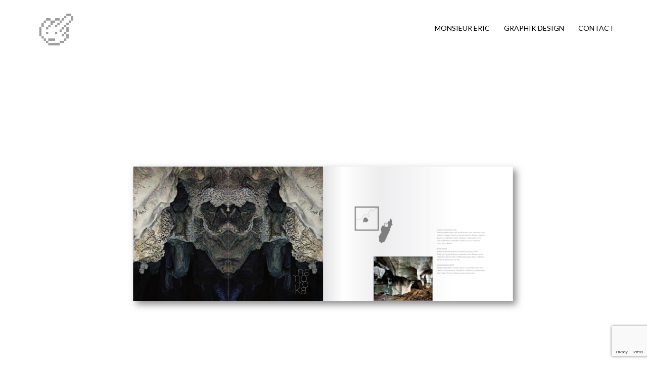

--- FILE ---
content_type: text/html; charset=UTF-8
request_url: https://www.monsieur-eric.com/graphik-design/ewe-tour/
body_size: 11464
content:
<!DOCTYPE html>
<html dir="ltr" lang="fr-FR" prefix="og: https://ogp.me/ns#">
<head>
	<meta charset="UTF-8">
	<link rel="profile" href="https://gmpg.org/xfn/11">

	<title>Ewe Tour | Monsieur Eric, graphiste Antananarivo</title>

		<!-- All in One SEO 4.9.3 - aioseo.com -->
	<meta name="description" content="EWE TOUR" />
	<meta name="robots" content="max-image-preview:large" />
	<meta name="author" content="Monsieur Eric"/>
	<link rel="canonical" href="https://www.monsieur-eric.com/graphik-design/ewe-tour/" />
	<meta name="generator" content="All in One SEO (AIOSEO) 4.9.3" />
		<meta property="og:locale" content="fr_FR" />
		<meta property="og:site_name" content="Monsieur Eric, graphiste Antananarivo |" />
		<meta property="og:type" content="article" />
		<meta property="og:title" content="Ewe Tour | Monsieur Eric, graphiste Antananarivo" />
		<meta property="og:description" content="EWE TOUR" />
		<meta property="og:url" content="https://www.monsieur-eric.com/graphik-design/ewe-tour/" />
		<meta property="og:image" content="https://www.monsieur-eric.com/wp-content/uploads/sites/20/2017/05/M_ERIC_WEB_GRAPHISME_LOGO.jpg" />
		<meta property="og:image:secure_url" content="https://www.monsieur-eric.com/wp-content/uploads/sites/20/2017/05/M_ERIC_WEB_GRAPHISME_LOGO.jpg" />
		<meta property="article:published_time" content="2017-05-30T10:45:19+00:00" />
		<meta property="article:modified_time" content="2017-08-04T22:02:54+00:00" />
		<meta name="twitter:card" content="summary" />
		<meta name="twitter:title" content="Ewe Tour | Monsieur Eric, graphiste Antananarivo" />
		<meta name="twitter:description" content="EWE TOUR" />
		<meta name="twitter:image" content="https://www.monsieur-eric.com/wp-content/uploads/sites/20/2017/05/M_ERIC_WEB_GRAPHISME_LOGO.jpg" />
		<script type="application/ld+json" class="aioseo-schema">
			{"@context":"https:\/\/schema.org","@graph":[{"@type":"Article","@id":"https:\/\/www.monsieur-eric.com\/graphik-design\/ewe-tour\/#article","name":"Ewe Tour | Monsieur Eric, graphiste Antananarivo","headline":"Ewe Tour","author":{"@id":"https:\/\/www.monsieur-eric.com\/author\/monsieur-eric\/#author"},"publisher":{"@id":"https:\/\/www.monsieur-eric.com\/#organization"},"image":{"@type":"ImageObject","url":"https:\/\/www.monsieur-eric.com\/wp-content\/uploads\/sites\/20\/2017\/05\/18_Madagascar_Namoroka_Mission_scientifique_Plaquette_Brochure.jpg","width":2424,"height":1032,"caption":"Namoroka Mission scientifique Plaquette Brochure"},"datePublished":"2017-05-30T12:45:19+02:00","dateModified":"2017-08-05T00:02:54+02:00","inLanguage":"fr-FR","mainEntityOfPage":{"@id":"https:\/\/www.monsieur-eric.com\/graphik-design\/ewe-tour\/#webpage"},"isPartOf":{"@id":"https:\/\/www.monsieur-eric.com\/graphik-design\/ewe-tour\/#webpage"},"articleSection":"Graphik Design"},{"@type":"BreadcrumbList","@id":"https:\/\/www.monsieur-eric.com\/graphik-design\/ewe-tour\/#breadcrumblist","itemListElement":[{"@type":"ListItem","@id":"https:\/\/www.monsieur-eric.com#listItem","position":1,"name":"Accueil","item":"https:\/\/www.monsieur-eric.com","nextItem":{"@type":"ListItem","@id":"https:\/\/www.monsieur-eric.com\/category\/graphik-design\/#listItem","name":"Graphik Design"}},{"@type":"ListItem","@id":"https:\/\/www.monsieur-eric.com\/category\/graphik-design\/#listItem","position":2,"name":"Graphik Design","item":"https:\/\/www.monsieur-eric.com\/category\/graphik-design\/","nextItem":{"@type":"ListItem","@id":"https:\/\/www.monsieur-eric.com\/graphik-design\/ewe-tour\/#listItem","name":"Ewe Tour"},"previousItem":{"@type":"ListItem","@id":"https:\/\/www.monsieur-eric.com#listItem","name":"Accueil"}},{"@type":"ListItem","@id":"https:\/\/www.monsieur-eric.com\/graphik-design\/ewe-tour\/#listItem","position":3,"name":"Ewe Tour","previousItem":{"@type":"ListItem","@id":"https:\/\/www.monsieur-eric.com\/category\/graphik-design\/#listItem","name":"Graphik Design"}}]},{"@type":"Organization","@id":"https:\/\/www.monsieur-eric.com\/#organization","name":"Monsieur Eric, graphiste Antananarivo","url":"https:\/\/www.monsieur-eric.com\/","logo":{"@type":"ImageObject","url":"https:\/\/www.monsieur-eric.com\/wp-content\/uploads\/sites\/20\/2017\/05\/M_ERIC_WEB_GRAPHISME_LOGO.jpg","@id":"https:\/\/www.monsieur-eric.com\/graphik-design\/ewe-tour\/#organizationLogo","width":300,"height":300},"image":{"@id":"https:\/\/www.monsieur-eric.com\/graphik-design\/ewe-tour\/#organizationLogo"}},{"@type":"Person","@id":"https:\/\/www.monsieur-eric.com\/author\/monsieur-eric\/#author","url":"https:\/\/www.monsieur-eric.com\/author\/monsieur-eric\/","name":"Monsieur Eric"},{"@type":"WebPage","@id":"https:\/\/www.monsieur-eric.com\/graphik-design\/ewe-tour\/#webpage","url":"https:\/\/www.monsieur-eric.com\/graphik-design\/ewe-tour\/","name":"Ewe Tour | Monsieur Eric, graphiste Antananarivo","description":"EWE TOUR","inLanguage":"fr-FR","isPartOf":{"@id":"https:\/\/www.monsieur-eric.com\/#website"},"breadcrumb":{"@id":"https:\/\/www.monsieur-eric.com\/graphik-design\/ewe-tour\/#breadcrumblist"},"author":{"@id":"https:\/\/www.monsieur-eric.com\/author\/monsieur-eric\/#author"},"creator":{"@id":"https:\/\/www.monsieur-eric.com\/author\/monsieur-eric\/#author"},"image":{"@type":"ImageObject","url":"https:\/\/www.monsieur-eric.com\/wp-content\/uploads\/sites\/20\/2017\/05\/18_Madagascar_Namoroka_Mission_scientifique_Plaquette_Brochure.jpg","@id":"https:\/\/www.monsieur-eric.com\/graphik-design\/ewe-tour\/#mainImage","width":2424,"height":1032,"caption":"Namoroka Mission scientifique Plaquette Brochure"},"primaryImageOfPage":{"@id":"https:\/\/www.monsieur-eric.com\/graphik-design\/ewe-tour\/#mainImage"},"datePublished":"2017-05-30T12:45:19+02:00","dateModified":"2017-08-05T00:02:54+02:00"},{"@type":"WebSite","@id":"https:\/\/www.monsieur-eric.com\/#website","url":"https:\/\/www.monsieur-eric.com\/","name":"Monsieur Eric, graphiste Antananarivo","inLanguage":"fr-FR","publisher":{"@id":"https:\/\/www.monsieur-eric.com\/#organization"}}]}
		</script>
		<!-- All in One SEO -->

<link rel='dns-prefetch' href='//fonts.googleapis.com' />
<link rel="alternate" type="application/rss+xml" title="Monsieur Eric, graphiste Antananarivo &raquo; Flux" href="https://www.monsieur-eric.com/feed/" />
<link rel="alternate" type="application/rss+xml" title="Monsieur Eric, graphiste Antananarivo &raquo; Flux des commentaires" href="https://www.monsieur-eric.com/comments/feed/" />
<link rel="alternate" title="oEmbed (JSON)" type="application/json+oembed" href="https://www.monsieur-eric.com/wp-json/oembed/1.0/embed?url=https%3A%2F%2Fwww.monsieur-eric.com%2Fgraphik-design%2Fewe-tour%2F" />
<link rel="alternate" title="oEmbed (XML)" type="text/xml+oembed" href="https://www.monsieur-eric.com/wp-json/oembed/1.0/embed?url=https%3A%2F%2Fwww.monsieur-eric.com%2Fgraphik-design%2Fewe-tour%2F&#038;format=xml" />
<style id='wp-img-auto-sizes-contain-inline-css' type='text/css'>
img:is([sizes=auto i],[sizes^="auto," i]){contain-intrinsic-size:3000px 1500px}
/*# sourceURL=wp-img-auto-sizes-contain-inline-css */
</style>
<link rel='stylesheet' id='pt-cv-public-style-css' href='https://www.monsieur-eric.com/wp-content/plugins/content-views-query-and-display-post-page/public/assets/css/cv.css?ver=4.2.1' type='text/css' media='all' />
<style id='wp-emoji-styles-inline-css' type='text/css'>

	img.wp-smiley, img.emoji {
		display: inline !important;
		border: none !important;
		box-shadow: none !important;
		height: 1em !important;
		width: 1em !important;
		margin: 0 0.07em !important;
		vertical-align: -0.1em !important;
		background: none !important;
		padding: 0 !important;
	}
/*# sourceURL=wp-emoji-styles-inline-css */
</style>
<style id='wp-block-library-inline-css' type='text/css'>
:root{--wp-block-synced-color:#7a00df;--wp-block-synced-color--rgb:122,0,223;--wp-bound-block-color:var(--wp-block-synced-color);--wp-editor-canvas-background:#ddd;--wp-admin-theme-color:#007cba;--wp-admin-theme-color--rgb:0,124,186;--wp-admin-theme-color-darker-10:#006ba1;--wp-admin-theme-color-darker-10--rgb:0,107,160.5;--wp-admin-theme-color-darker-20:#005a87;--wp-admin-theme-color-darker-20--rgb:0,90,135;--wp-admin-border-width-focus:2px}@media (min-resolution:192dpi){:root{--wp-admin-border-width-focus:1.5px}}.wp-element-button{cursor:pointer}:root .has-very-light-gray-background-color{background-color:#eee}:root .has-very-dark-gray-background-color{background-color:#313131}:root .has-very-light-gray-color{color:#eee}:root .has-very-dark-gray-color{color:#313131}:root .has-vivid-green-cyan-to-vivid-cyan-blue-gradient-background{background:linear-gradient(135deg,#00d084,#0693e3)}:root .has-purple-crush-gradient-background{background:linear-gradient(135deg,#34e2e4,#4721fb 50%,#ab1dfe)}:root .has-hazy-dawn-gradient-background{background:linear-gradient(135deg,#faaca8,#dad0ec)}:root .has-subdued-olive-gradient-background{background:linear-gradient(135deg,#fafae1,#67a671)}:root .has-atomic-cream-gradient-background{background:linear-gradient(135deg,#fdd79a,#004a59)}:root .has-nightshade-gradient-background{background:linear-gradient(135deg,#330968,#31cdcf)}:root .has-midnight-gradient-background{background:linear-gradient(135deg,#020381,#2874fc)}:root{--wp--preset--font-size--normal:16px;--wp--preset--font-size--huge:42px}.has-regular-font-size{font-size:1em}.has-larger-font-size{font-size:2.625em}.has-normal-font-size{font-size:var(--wp--preset--font-size--normal)}.has-huge-font-size{font-size:var(--wp--preset--font-size--huge)}.has-text-align-center{text-align:center}.has-text-align-left{text-align:left}.has-text-align-right{text-align:right}.has-fit-text{white-space:nowrap!important}#end-resizable-editor-section{display:none}.aligncenter{clear:both}.items-justified-left{justify-content:flex-start}.items-justified-center{justify-content:center}.items-justified-right{justify-content:flex-end}.items-justified-space-between{justify-content:space-between}.screen-reader-text{border:0;clip-path:inset(50%);height:1px;margin:-1px;overflow:hidden;padding:0;position:absolute;width:1px;word-wrap:normal!important}.screen-reader-text:focus{background-color:#ddd;clip-path:none;color:#444;display:block;font-size:1em;height:auto;left:5px;line-height:normal;padding:15px 23px 14px;text-decoration:none;top:5px;width:auto;z-index:100000}html :where(.has-border-color){border-style:solid}html :where([style*=border-top-color]){border-top-style:solid}html :where([style*=border-right-color]){border-right-style:solid}html :where([style*=border-bottom-color]){border-bottom-style:solid}html :where([style*=border-left-color]){border-left-style:solid}html :where([style*=border-width]){border-style:solid}html :where([style*=border-top-width]){border-top-style:solid}html :where([style*=border-right-width]){border-right-style:solid}html :where([style*=border-bottom-width]){border-bottom-style:solid}html :where([style*=border-left-width]){border-left-style:solid}html :where(img[class*=wp-image-]){height:auto;max-width:100%}:where(figure){margin:0 0 1em}html :where(.is-position-sticky){--wp-admin--admin-bar--position-offset:var(--wp-admin--admin-bar--height,0px)}@media screen and (max-width:600px){html :where(.is-position-sticky){--wp-admin--admin-bar--position-offset:0px}}

/*# sourceURL=wp-block-library-inline-css */
</style><style id='global-styles-inline-css' type='text/css'>
:root{--wp--preset--aspect-ratio--square: 1;--wp--preset--aspect-ratio--4-3: 4/3;--wp--preset--aspect-ratio--3-4: 3/4;--wp--preset--aspect-ratio--3-2: 3/2;--wp--preset--aspect-ratio--2-3: 2/3;--wp--preset--aspect-ratio--16-9: 16/9;--wp--preset--aspect-ratio--9-16: 9/16;--wp--preset--color--black: #000000;--wp--preset--color--cyan-bluish-gray: #abb8c3;--wp--preset--color--white: #ffffff;--wp--preset--color--pale-pink: #f78da7;--wp--preset--color--vivid-red: #cf2e2e;--wp--preset--color--luminous-vivid-orange: #ff6900;--wp--preset--color--luminous-vivid-amber: #fcb900;--wp--preset--color--light-green-cyan: #7bdcb5;--wp--preset--color--vivid-green-cyan: #00d084;--wp--preset--color--pale-cyan-blue: #8ed1fc;--wp--preset--color--vivid-cyan-blue: #0693e3;--wp--preset--color--vivid-purple: #9b51e0;--wp--preset--gradient--vivid-cyan-blue-to-vivid-purple: linear-gradient(135deg,rgb(6,147,227) 0%,rgb(155,81,224) 100%);--wp--preset--gradient--light-green-cyan-to-vivid-green-cyan: linear-gradient(135deg,rgb(122,220,180) 0%,rgb(0,208,130) 100%);--wp--preset--gradient--luminous-vivid-amber-to-luminous-vivid-orange: linear-gradient(135deg,rgb(252,185,0) 0%,rgb(255,105,0) 100%);--wp--preset--gradient--luminous-vivid-orange-to-vivid-red: linear-gradient(135deg,rgb(255,105,0) 0%,rgb(207,46,46) 100%);--wp--preset--gradient--very-light-gray-to-cyan-bluish-gray: linear-gradient(135deg,rgb(238,238,238) 0%,rgb(169,184,195) 100%);--wp--preset--gradient--cool-to-warm-spectrum: linear-gradient(135deg,rgb(74,234,220) 0%,rgb(151,120,209) 20%,rgb(207,42,186) 40%,rgb(238,44,130) 60%,rgb(251,105,98) 80%,rgb(254,248,76) 100%);--wp--preset--gradient--blush-light-purple: linear-gradient(135deg,rgb(255,206,236) 0%,rgb(152,150,240) 100%);--wp--preset--gradient--blush-bordeaux: linear-gradient(135deg,rgb(254,205,165) 0%,rgb(254,45,45) 50%,rgb(107,0,62) 100%);--wp--preset--gradient--luminous-dusk: linear-gradient(135deg,rgb(255,203,112) 0%,rgb(199,81,192) 50%,rgb(65,88,208) 100%);--wp--preset--gradient--pale-ocean: linear-gradient(135deg,rgb(255,245,203) 0%,rgb(182,227,212) 50%,rgb(51,167,181) 100%);--wp--preset--gradient--electric-grass: linear-gradient(135deg,rgb(202,248,128) 0%,rgb(113,206,126) 100%);--wp--preset--gradient--midnight: linear-gradient(135deg,rgb(2,3,129) 0%,rgb(40,116,252) 100%);--wp--preset--font-size--small: 13px;--wp--preset--font-size--medium: 20px;--wp--preset--font-size--large: 36px;--wp--preset--font-size--x-large: 42px;--wp--preset--spacing--20: 0.44rem;--wp--preset--spacing--30: 0.67rem;--wp--preset--spacing--40: 1rem;--wp--preset--spacing--50: 1.5rem;--wp--preset--spacing--60: 2.25rem;--wp--preset--spacing--70: 3.38rem;--wp--preset--spacing--80: 5.06rem;--wp--preset--shadow--natural: 6px 6px 9px rgba(0, 0, 0, 0.2);--wp--preset--shadow--deep: 12px 12px 50px rgba(0, 0, 0, 0.4);--wp--preset--shadow--sharp: 6px 6px 0px rgba(0, 0, 0, 0.2);--wp--preset--shadow--outlined: 6px 6px 0px -3px rgb(255, 255, 255), 6px 6px rgb(0, 0, 0);--wp--preset--shadow--crisp: 6px 6px 0px rgb(0, 0, 0);}:where(.is-layout-flex){gap: 0.5em;}:where(.is-layout-grid){gap: 0.5em;}body .is-layout-flex{display: flex;}.is-layout-flex{flex-wrap: wrap;align-items: center;}.is-layout-flex > :is(*, div){margin: 0;}body .is-layout-grid{display: grid;}.is-layout-grid > :is(*, div){margin: 0;}:where(.wp-block-columns.is-layout-flex){gap: 2em;}:where(.wp-block-columns.is-layout-grid){gap: 2em;}:where(.wp-block-post-template.is-layout-flex){gap: 1.25em;}:where(.wp-block-post-template.is-layout-grid){gap: 1.25em;}.has-black-color{color: var(--wp--preset--color--black) !important;}.has-cyan-bluish-gray-color{color: var(--wp--preset--color--cyan-bluish-gray) !important;}.has-white-color{color: var(--wp--preset--color--white) !important;}.has-pale-pink-color{color: var(--wp--preset--color--pale-pink) !important;}.has-vivid-red-color{color: var(--wp--preset--color--vivid-red) !important;}.has-luminous-vivid-orange-color{color: var(--wp--preset--color--luminous-vivid-orange) !important;}.has-luminous-vivid-amber-color{color: var(--wp--preset--color--luminous-vivid-amber) !important;}.has-light-green-cyan-color{color: var(--wp--preset--color--light-green-cyan) !important;}.has-vivid-green-cyan-color{color: var(--wp--preset--color--vivid-green-cyan) !important;}.has-pale-cyan-blue-color{color: var(--wp--preset--color--pale-cyan-blue) !important;}.has-vivid-cyan-blue-color{color: var(--wp--preset--color--vivid-cyan-blue) !important;}.has-vivid-purple-color{color: var(--wp--preset--color--vivid-purple) !important;}.has-black-background-color{background-color: var(--wp--preset--color--black) !important;}.has-cyan-bluish-gray-background-color{background-color: var(--wp--preset--color--cyan-bluish-gray) !important;}.has-white-background-color{background-color: var(--wp--preset--color--white) !important;}.has-pale-pink-background-color{background-color: var(--wp--preset--color--pale-pink) !important;}.has-vivid-red-background-color{background-color: var(--wp--preset--color--vivid-red) !important;}.has-luminous-vivid-orange-background-color{background-color: var(--wp--preset--color--luminous-vivid-orange) !important;}.has-luminous-vivid-amber-background-color{background-color: var(--wp--preset--color--luminous-vivid-amber) !important;}.has-light-green-cyan-background-color{background-color: var(--wp--preset--color--light-green-cyan) !important;}.has-vivid-green-cyan-background-color{background-color: var(--wp--preset--color--vivid-green-cyan) !important;}.has-pale-cyan-blue-background-color{background-color: var(--wp--preset--color--pale-cyan-blue) !important;}.has-vivid-cyan-blue-background-color{background-color: var(--wp--preset--color--vivid-cyan-blue) !important;}.has-vivid-purple-background-color{background-color: var(--wp--preset--color--vivid-purple) !important;}.has-black-border-color{border-color: var(--wp--preset--color--black) !important;}.has-cyan-bluish-gray-border-color{border-color: var(--wp--preset--color--cyan-bluish-gray) !important;}.has-white-border-color{border-color: var(--wp--preset--color--white) !important;}.has-pale-pink-border-color{border-color: var(--wp--preset--color--pale-pink) !important;}.has-vivid-red-border-color{border-color: var(--wp--preset--color--vivid-red) !important;}.has-luminous-vivid-orange-border-color{border-color: var(--wp--preset--color--luminous-vivid-orange) !important;}.has-luminous-vivid-amber-border-color{border-color: var(--wp--preset--color--luminous-vivid-amber) !important;}.has-light-green-cyan-border-color{border-color: var(--wp--preset--color--light-green-cyan) !important;}.has-vivid-green-cyan-border-color{border-color: var(--wp--preset--color--vivid-green-cyan) !important;}.has-pale-cyan-blue-border-color{border-color: var(--wp--preset--color--pale-cyan-blue) !important;}.has-vivid-cyan-blue-border-color{border-color: var(--wp--preset--color--vivid-cyan-blue) !important;}.has-vivid-purple-border-color{border-color: var(--wp--preset--color--vivid-purple) !important;}.has-vivid-cyan-blue-to-vivid-purple-gradient-background{background: var(--wp--preset--gradient--vivid-cyan-blue-to-vivid-purple) !important;}.has-light-green-cyan-to-vivid-green-cyan-gradient-background{background: var(--wp--preset--gradient--light-green-cyan-to-vivid-green-cyan) !important;}.has-luminous-vivid-amber-to-luminous-vivid-orange-gradient-background{background: var(--wp--preset--gradient--luminous-vivid-amber-to-luminous-vivid-orange) !important;}.has-luminous-vivid-orange-to-vivid-red-gradient-background{background: var(--wp--preset--gradient--luminous-vivid-orange-to-vivid-red) !important;}.has-very-light-gray-to-cyan-bluish-gray-gradient-background{background: var(--wp--preset--gradient--very-light-gray-to-cyan-bluish-gray) !important;}.has-cool-to-warm-spectrum-gradient-background{background: var(--wp--preset--gradient--cool-to-warm-spectrum) !important;}.has-blush-light-purple-gradient-background{background: var(--wp--preset--gradient--blush-light-purple) !important;}.has-blush-bordeaux-gradient-background{background: var(--wp--preset--gradient--blush-bordeaux) !important;}.has-luminous-dusk-gradient-background{background: var(--wp--preset--gradient--luminous-dusk) !important;}.has-pale-ocean-gradient-background{background: var(--wp--preset--gradient--pale-ocean) !important;}.has-electric-grass-gradient-background{background: var(--wp--preset--gradient--electric-grass) !important;}.has-midnight-gradient-background{background: var(--wp--preset--gradient--midnight) !important;}.has-small-font-size{font-size: var(--wp--preset--font-size--small) !important;}.has-medium-font-size{font-size: var(--wp--preset--font-size--medium) !important;}.has-large-font-size{font-size: var(--wp--preset--font-size--large) !important;}.has-x-large-font-size{font-size: var(--wp--preset--font-size--x-large) !important;}
/*# sourceURL=global-styles-inline-css */
</style>

<style id='classic-theme-styles-inline-css' type='text/css'>
/*! This file is auto-generated */
.wp-block-button__link{color:#fff;background-color:#32373c;border-radius:9999px;box-shadow:none;text-decoration:none;padding:calc(.667em + 2px) calc(1.333em + 2px);font-size:1.125em}.wp-block-file__button{background:#32373c;color:#fff;text-decoration:none}
/*# sourceURL=/wp-includes/css/classic-themes.min.css */
</style>
<link rel='stylesheet' id='contact-form-7-css' href='https://www.monsieur-eric.com/wp-content/plugins/contact-form-7/includes/css/styles.css?ver=6.1.4' type='text/css' media='all' />
<link rel='stylesheet' id='wpba_front_end_styles-css' href='https://www.monsieur-eric.com/wp-content/plugins/wp-better-attachments/assets/css/wpba-frontend.css?ver=1.3.11' type='text/css' media='all' />
<link rel='stylesheet' id='responsive-lightbox-featherlight-css' href='https://www.monsieur-eric.com/wp-content/plugins/responsive-lightbox/assets/featherlight/featherlight.min.css?ver=1.7.14' type='text/css' media='all' />
<link rel='stylesheet' id='responsive-lightbox-featherlight-gallery-css' href='https://www.monsieur-eric.com/wp-content/plugins/responsive-lightbox/assets/featherlight/featherlight.gallery.min.css?ver=1.7.14' type='text/css' media='all' />
<link rel='stylesheet' id='siteorigin-google-web-fonts-css' href='//fonts.googleapis.com/css?family=Mulish%3A300%7CLato%3A300%2C400%2C700&#038;ver=6.9' type='text/css' media='all' />
<link rel='stylesheet' id='ultra-style-css' href='https://www.monsieur-eric.com/wp-content/themes/packblog-ultra/style.css?ver=1.6.6' type='text/css' media='all' />
<link rel='stylesheet' id='font-awesome-css' href='https://www.monsieur-eric.com/wp-content/themes/ultra/font-awesome/css/font-awesome.min.css?ver=4.7.0' type='text/css' media='all' />
<script type="text/javascript" src="https://www.monsieur-eric.com/wp-includes/js/jquery/jquery.min.js?ver=3.7.1" id="jquery-core-js"></script>
<script type="text/javascript" src="https://www.monsieur-eric.com/wp-includes/js/jquery/jquery-migrate.min.js?ver=3.4.1" id="jquery-migrate-js"></script>
<script type="text/javascript" src="https://www.monsieur-eric.com/wp-content/plugins/responsive-lightbox/assets/featherlight/featherlight.min.js?ver=1.7.14" id="responsive-lightbox-featherlight-js"></script>
<script type="text/javascript" src="https://www.monsieur-eric.com/wp-content/plugins/responsive-lightbox/assets/featherlight/featherlight.gallery.min.js?ver=1.7.14" id="responsive-lightbox-featherlight-gallery-js"></script>
<script type="text/javascript" src="https://www.monsieur-eric.com/wp-includes/js/underscore.min.js?ver=1.13.7" id="underscore-js"></script>
<script type="text/javascript" src="https://www.monsieur-eric.com/wp-content/plugins/responsive-lightbox/assets/infinitescroll/infinite-scroll.pkgd.min.js?ver=4.0.1" id="responsive-lightbox-infinite-scroll-js"></script>
<script type="text/javascript" src="https://www.monsieur-eric.com/wp-content/plugins/responsive-lightbox/assets/dompurify/purify.min.js?ver=3.3.1" id="dompurify-js"></script>
<script type="text/javascript" id="responsive-lightbox-sanitizer-js-before">
/* <![CDATA[ */
window.RLG = window.RLG || {}; window.RLG.sanitizeAllowedHosts = ["youtube.com","www.youtube.com","youtu.be","vimeo.com","player.vimeo.com"];
//# sourceURL=responsive-lightbox-sanitizer-js-before
/* ]]> */
</script>
<script type="text/javascript" src="https://www.monsieur-eric.com/wp-content/plugins/responsive-lightbox/js/sanitizer.js?ver=2.6.1" id="responsive-lightbox-sanitizer-js"></script>
<script type="text/javascript" id="responsive-lightbox-js-before">
/* <![CDATA[ */
var rlArgs = {"script":"featherlight","selector":"lightbox","customEvents":"","activeGalleries":true,"openSpeed":250,"closeSpeed":250,"closeOnClick":"background","closeOnEsc":true,"galleryFadeIn":100,"galleryFadeOut":300,"woocommerce_gallery":false,"ajaxurl":"https:\/\/www.monsieur-eric.com\/wp-admin\/admin-ajax.php","nonce":"475cd85a24","preview":false,"postId":396,"scriptExtension":false};

//# sourceURL=responsive-lightbox-js-before
/* ]]> */
</script>
<script type="text/javascript" src="https://www.monsieur-eric.com/wp-content/plugins/responsive-lightbox/js/front.js?ver=2.6.1" id="responsive-lightbox-js"></script>
<link rel="https://api.w.org/" href="https://www.monsieur-eric.com/wp-json/" /><link rel="alternate" title="JSON" type="application/json" href="https://www.monsieur-eric.com/wp-json/wp/v2/posts/396" /><link rel="EditURI" type="application/rsd+xml" title="RSD" href="https://www.monsieur-eric.com/xmlrpc.php?rsd" />
<meta name="generator" content="WordPress 6.9" />
<link rel='shortlink' href='https://www.monsieur-eric.com/?p=396' />
		<style type="text/css" id="ultra-sticky-header-css"> 
			.site-header.is-stuck {
				background: rgba(255,255,255,0.5);
			}
		</style>
		<meta name="viewport" content="width=device-width, initial-scale=1" />	<style type="text/css" id="ultra-menu-css"> 
		@media (max-width: 1024px) { 
			.responsive-menu .main-navigation ul { display: none } 
			.responsive-menu .menu-toggle { display: block }
			.responsive-menu .menu-search { display: none }
			.site-header .site-branding-container { max-width: 90% }
			.main-navigation { max-width: 10% }
		}
		@media (min-width: 1024px) {
			.header-centered .site-header .container { height: auto; }
			.header-centered .site-header .site-branding-container { float: none; max-width: 100%; padding-right: 0; text-align: center; }
			.header-centered .main-navigation { float: none; max-width: 100%; text-align: center; }
			.header-centered .main-navigation > div { display: inline-block; float: none; vertical-align: top; }
		}
	</style>
	<link rel="icon" href="https://www.monsieur-eric.com/wp-content/uploads/sites/20/2017/05/cropped-M_ERIC_WEB_GRAPHISME_LOGO-32x32.jpg" sizes="32x32" />
<link rel="icon" href="https://www.monsieur-eric.com/wp-content/uploads/sites/20/2017/05/cropped-M_ERIC_WEB_GRAPHISME_LOGO-192x192.jpg" sizes="192x192" />
<link rel="apple-touch-icon" href="https://www.monsieur-eric.com/wp-content/uploads/sites/20/2017/05/cropped-M_ERIC_WEB_GRAPHISME_LOGO-180x180.jpg" />
<meta name="msapplication-TileImage" content="https://www.monsieur-eric.com/wp-content/uploads/sites/20/2017/05/cropped-M_ERIC_WEB_GRAPHISME_LOGO-270x270.jpg" />
<script type="text/javascript">
var sc_project=12811905; 
var sc_invisible=1; 
var sc_security="2861ad2a"; 
</script>
<script type="text/javascript"
src="https://www.statcounter.com/counter/counter.js"
async></script>
<noscript><img src="https://c.statcounter.com/12811905/0/2861ad2a/1/" alt=""></noscript>
		<style type="text/css" id="wp-custom-css">
			/*
Vous pouvez ajouter du CSS personnalisé ici.

Cliquez sur l’icône d’aide ci-dessus pour en savoir plus.
*/
a,
a:visited,
a:hover,
a:focus,
a:active,
.main-navigation ul li:hover > a,
.main-navigation .current a,
.main-navigation ul li a,
.main-navigation ul li a:hover,
.main-navigation ul li a:active,
.main-navigation ul li a:focus,
.main-navigation ul li a:active {
	color: #000!important;
}
#top-bar *, #wpadminbar * {
	color: #ccc!important;
	border-color: #ccc;
 }
.main-navigation ul ul {
	border-top: 3px solid #000;
}
.main-navigation ul ul {
	border-top: 3px solid #000;
}
.main-navigation a {
	text-transform: uppercase;
}
.main-navigation div > ul > li > a:hover {
      border-bottom: 1px solid #000; }
footer { display:none; }
.site-header:after {
    bottom: 6px;
    box-shadow: rgba(0, 0, 0, 0) 0 6px 6px -6px inset;
}
.container p, .container h4 {
	text-transform: uppercase;
	font-size: .85em;
}

.main-navigation div > ul > li.current-menu-item > a {
      border-bottom: 1px solid #000; }
.main-navigation div > ul > li.menu-item-home > a {
      border-bottom: none; }

.single .entry-meta {
  box-sizing: content-box; }
  .single .entry-meta .container > div {
    border-bottom: none;
}
body {
  background: #fff; }
#packblogfooter { display:none; }

.boutonplus { text-align: center; }
.su-spoiler-title { padding-right: 18px!important; font-size: 2em!important; }
form.wpcf7-form * { color: #333; font-size: 1em; text-align: center; width: 100%; }
form.wpcf7-form textarea { text-align: left; }
input.wpcf7-submit { background: #ccc; }
input.wpcf7-submit:hover { color: #fff; background: #E41518; }

.entry-meta .nav-links { display:none; }
 		</style>
		<link rel='stylesheet' id='su-icons-css' href='https://www.monsieur-eric.com/wp-content/plugins/shortcodes-ultimate/includes/css/icons.css?ver=1.1.5' type='text/css' media='all' />
<link rel='stylesheet' id='su-shortcodes-css' href='https://www.monsieur-eric.com/wp-content/plugins/shortcodes-ultimate/includes/css/shortcodes.css?ver=7.4.8' type='text/css' media='all' />
</head>

<body class="wp-singular post-template-default single single-post postid-396 single-format-standard wp-custom-logo wp-theme-ultra wp-child-theme-packblog-ultra full no-touch one-column page-layout-default no-page-title resp resp-top-bar">
<div id="page" class="hfeed site">
	<a class="skip-link screen-reader-text" href="#content">Skip to content</a>

	
			<header id="masthead" class="site-header scale responsive-menu">
			<div class="container">
								<div class="site-branding-container">
					<div class="site-branding">
						<a href="https://www.monsieur-eric.com/" rel="home">
							<img src="https://www.monsieur-eric.com/wp-content/uploads/sites/20/2017/05/M_ERIC_WEB_GRAPHISME_LOGO.jpg"  width="300"  height="300"  alt="Monsieur Eric, graphiste Antananarivo Logo"  />						</a>
																	</div><!-- .site-branding -->
				</div><!-- .site-branding-container -->
				
				<nav id="site-navigation" class="main-navigation">
					<button class="menu-toggle"></button>					<div class="menu-navigation-container"><ul id="menu-navigation" class="menu"><li id="menu-item-223" class="menu-item menu-item-type-post_type menu-item-object-page menu-item-home menu-item-223"><a href="https://www.monsieur-eric.com/">Monsieur Eric</a></li>
<li id="menu-item-222" class="menu-item menu-item-type-post_type menu-item-object-page menu-item-222"><a href="https://www.monsieur-eric.com/graphik-design/">Graphik Design</a></li>
<li id="menu-item-302" class="menu-item menu-item-type-post_type menu-item-object-page menu-item-302"><a href="https://www.monsieur-eric.com/contact/">Contact</a></li>
</ul></div>														</nav><!-- #site-navigation -->
			</div><!-- .container -->
		</header><!-- #masthead -->
	
	
	
	<div id="content" class="site-content">

				
	
	
	<div class="entry-meta">
		<div class="container">
			<div>
				<div class="entry-meta-inner"></div>
	<nav class="navigation post-navigation" aria-label="Publications">
		<h2 class="screen-reader-text">Navigation de l’article</h2>
		<div class="nav-links"><div class="nav-previous"><a href="https://www.monsieur-eric.com/graphik-design/colas-rail/" rel="prev"></a></div><div class="nav-next"><a href="https://www.monsieur-eric.com/graphik-design/libertalia-music-records/" rel="next"></a></div></div>
	</nav>			</div>
		</div><!-- .container -->
	</div><!-- .entry-meta -->

	<div class="container">

		<div id="primary" class="content-area">
			<main id="main" class="site-main">

				
<article id="post-396" class="post-396 post type-post status-publish format-standard has-post-thumbnail hentry category-graphik-design">

		<div class="entry-content">
		<p style="text-align: center"><a href="https://www.monsieur-eric.com/wp-content/uploads/sites/20/2017/05/18_Madagascar_Namoroka_Mission_scientifique_Plaquette_Brochure.jpg" data-rel="lightbox-image-0" data-rl_title="Namoroka Mission scientifique Plaquette Brochure" data-rl_caption="" title="Namoroka Mission scientifique Plaquette Brochure"><img fetchpriority="high" decoding="async" class="aligncenter size-full wp-image-397" src="https://www.monsieur-eric.com/wp-content/uploads/sites/20/2017/05/18_Madagascar_Namoroka_Mission_scientifique_Plaquette_Brochure.jpg" alt="Namoroka Mission scientifique Plaquette Brochure" width="2424" height="1032" srcset="https://www.monsieur-eric.com/wp-content/uploads/sites/20/2017/05/18_Madagascar_Namoroka_Mission_scientifique_Plaquette_Brochure.jpg 2424w, https://www.monsieur-eric.com/wp-content/uploads/sites/20/2017/05/18_Madagascar_Namoroka_Mission_scientifique_Plaquette_Brochure-300x128.jpg 300w, https://www.monsieur-eric.com/wp-content/uploads/sites/20/2017/05/18_Madagascar_Namoroka_Mission_scientifique_Plaquette_Brochure-768x327.jpg 768w, https://www.monsieur-eric.com/wp-content/uploads/sites/20/2017/05/18_Madagascar_Namoroka_Mission_scientifique_Plaquette_Brochure-1024x436.jpg 1024w" sizes="(max-width: 2424px) 100vw, 2424px" />EWE TOUR</a></p>
<p style="text-align: center"><div class="su-accordion su-u-trim boutonplus">
<div class="su-spoiler su-spoiler-style-default su-spoiler-icon-none su-spoiler-closed" data-scroll-offset="0" data-anchor-in-url="no"><div class="su-spoiler-title" tabindex="0" role="button"><span class="su-spoiler-icon"></span>+</div><div class="su-spoiler-content su-u-clearfix su-u-trim">
<h4 style="text-align: center">Tourisme  |  Missions  |  Tour Operator animalier et scientifique  |  EWE Tour</h4>
<p style="text-align: center">Identité visuelle de la mission  | Plaquette de présentation (étude)  |  Conception  |  Mise en page  |  Illustrations photographiques<br />
(<a href="https://issuu.com/lautre/docs/namoroka">voir le projet</a>)</p>
<p style="text-align: center"></div></div>
</div>
			</div><!-- .entry-content -->

	<footer class="entry-footer">
					</footer><!-- .entry-footer -->

</article><!-- #post-## -->

	 			
	<nav class="navigation post-navigation" aria-label="Publications">
		<h2 class="screen-reader-text">Navigation de l’article</h2>
		<div class="nav-links"><div class="nav-previous"><a href="https://www.monsieur-eric.com/graphik-design/colas-rail/" rel="prev">Colas Rail</a></div><div class="nav-next"><a href="https://www.monsieur-eric.com/graphik-design/libertalia-music-records/" rel="next">Libertalia Music Records</a></div></div>
	</nav>
	 			
	 			
				
			
			</main><!-- #main -->
		</div><!-- #primary -->

		 
	
		</div><!-- .container -->

	</div><!-- #content -->

	<footer id="colophon" class="site-footer">

		<div class="footer-main">

							<div class="container">
										<div class="clear"></div>
				</div><!-- .container -->
			
		</div><!-- .main-footer -->

		
<div class="bottom-bar">
	<div class="container">
				<div class="site-info">
			<span>&copy; 2026 <a href="https://www.monsieur-eric.com/">Monsieur Eric, graphiste Antananarivo</a></span><span>Theme by <a href="https://purothemes.com/">Puro</a></span>		</div><!-- .site-info -->	</div><!-- .container -->
</div><!-- .bottom-bar -->

	</footer><!-- #colophon -->
</div><!-- #page -->

<script type="speculationrules">
{"prefetch":[{"source":"document","where":{"and":[{"href_matches":"/*"},{"not":{"href_matches":["/wp-*.php","/wp-admin/*","/wp-content/uploads/sites/20/*","/wp-content/*","/wp-content/plugins/*","/wp-content/themes/packblog-ultra/*","/wp-content/themes/ultra/*","/*\\?(.+)"]}},{"not":{"selector_matches":"a[rel~=\"nofollow\"]"}},{"not":{"selector_matches":".no-prefetch, .no-prefetch a"}}]},"eagerness":"conservative"}]}
</script>
<a href="#" id="scroll-to-top" class="scroll-to-top" title="Back To Top"><span class="up-arrow"></span></a><script type="text/javascript" src="https://www.monsieur-eric.com/wp-includes/js/dist/hooks.min.js?ver=dd5603f07f9220ed27f1" id="wp-hooks-js"></script>
<script type="text/javascript" src="https://www.monsieur-eric.com/wp-includes/js/dist/i18n.min.js?ver=c26c3dc7bed366793375" id="wp-i18n-js"></script>
<script type="text/javascript" id="wp-i18n-js-after">
/* <![CDATA[ */
wp.i18n.setLocaleData( { 'text direction\u0004ltr': [ 'ltr' ] } );
//# sourceURL=wp-i18n-js-after
/* ]]> */
</script>
<script type="text/javascript" src="https://www.monsieur-eric.com/wp-content/plugins/contact-form-7/includes/swv/js/index.js?ver=6.1.4" id="swv-js"></script>
<script type="text/javascript" id="contact-form-7-js-translations">
/* <![CDATA[ */
( function( domain, translations ) {
	var localeData = translations.locale_data[ domain ] || translations.locale_data.messages;
	localeData[""].domain = domain;
	wp.i18n.setLocaleData( localeData, domain );
} )( "contact-form-7", {"translation-revision-date":"2025-02-06 12:02:14+0000","generator":"GlotPress\/4.0.1","domain":"messages","locale_data":{"messages":{"":{"domain":"messages","plural-forms":"nplurals=2; plural=n > 1;","lang":"fr"},"This contact form is placed in the wrong place.":["Ce formulaire de contact est plac\u00e9 dans un mauvais endroit."],"Error:":["Erreur\u00a0:"]}},"comment":{"reference":"includes\/js\/index.js"}} );
//# sourceURL=contact-form-7-js-translations
/* ]]> */
</script>
<script type="text/javascript" id="contact-form-7-js-before">
/* <![CDATA[ */
var wpcf7 = {
    "api": {
        "root": "https:\/\/www.monsieur-eric.com\/wp-json\/",
        "namespace": "contact-form-7\/v1"
    },
    "cached": 1
};
//# sourceURL=contact-form-7-js-before
/* ]]> */
</script>
<script type="text/javascript" src="https://www.monsieur-eric.com/wp-content/plugins/contact-form-7/includes/js/index.js?ver=6.1.4" id="contact-form-7-js"></script>
<script type="text/javascript" id="pt-cv-content-views-script-js-extra">
/* <![CDATA[ */
var PT_CV_PUBLIC = {"_prefix":"pt-cv-","page_to_show":"5","_nonce":"c446f91a33","is_admin":"","is_mobile":"","ajaxurl":"https://www.monsieur-eric.com/wp-admin/admin-ajax.php","lang":"","loading_image_src":"[data-uri]"};
var PT_CV_PAGINATION = {"first":"\u00ab","prev":"\u2039","next":"\u203a","last":"\u00bb","goto_first":"Aller \u00e0 la premi\u00e8re page","goto_prev":"Aller \u00e0 la page pr\u00e9c\u00e9dente","goto_next":"Aller \u00e0 la page suivante","goto_last":"Aller \u00e0 la derni\u00e8re page","current_page":"La page actuelle est","goto_page":"Aller \u00e0 la page"};
//# sourceURL=pt-cv-content-views-script-js-extra
/* ]]> */
</script>
<script type="text/javascript" src="https://www.monsieur-eric.com/wp-content/plugins/content-views-query-and-display-post-page/public/assets/js/cv.js?ver=4.2.1" id="pt-cv-content-views-script-js"></script>
<script type="text/javascript" id="ultra-theme-js-extra">
/* <![CDATA[ */
var ultra_smooth_scroll_params = {"value":"1"};
var ultra_resp_top_bar_params = {"collapse":"1024"};
//# sourceURL=ultra-theme-js-extra
/* ]]> */
</script>
<script type="text/javascript" src="https://www.monsieur-eric.com/wp-content/themes/ultra/js/jquery.theme.min.js?ver=1.6.6" id="ultra-theme-js"></script>
<script type="text/javascript" id="ultra-responsive-menu-js-extra">
/* <![CDATA[ */
var ultra_resp_menu_params = {"collapse":"1024"};
//# sourceURL=ultra-responsive-menu-js-extra
/* ]]> */
</script>
<script type="text/javascript" src="https://www.monsieur-eric.com/wp-content/themes/ultra/js/responsive-menu.min.js?ver=1.6.6" id="ultra-responsive-menu-js"></script>
<script type="text/javascript" src="https://www.monsieur-eric.com/wp-content/themes/ultra/js/jquery.flexslider.min.js?ver=2.2.2" id="jquery-flexslider-js"></script>
<script type="text/javascript" src="https://www.monsieur-eric.com/wp-content/themes/ultra/js/skip-link-focus-fix.js?ver=1.6.6" id="ultra-skip-link-focus-fix-js"></script>
<script type="text/javascript" src="https://www.google.com/recaptcha/api.js?render=6LcD9y4gAAAAAD8PNu0___NiqBsxaY9mkyERJW_R&amp;ver=3.0" id="google-recaptcha-js"></script>
<script type="text/javascript" src="https://www.monsieur-eric.com/wp-includes/js/dist/vendor/wp-polyfill.min.js?ver=3.15.0" id="wp-polyfill-js"></script>
<script type="text/javascript" id="wpcf7-recaptcha-js-before">
/* <![CDATA[ */
var wpcf7_recaptcha = {
    "sitekey": "6LcD9y4gAAAAAD8PNu0___NiqBsxaY9mkyERJW_R",
    "actions": {
        "homepage": "homepage",
        "contactform": "contactform"
    }
};
//# sourceURL=wpcf7-recaptcha-js-before
/* ]]> */
</script>
<script type="text/javascript" src="https://www.monsieur-eric.com/wp-content/plugins/contact-form-7/modules/recaptcha/index.js?ver=6.1.4" id="wpcf7-recaptcha-js"></script>
<script type="text/javascript" id="su-shortcodes-js-extra">
/* <![CDATA[ */
var SUShortcodesL10n = {"noPreview":"Ce code court ne fonctionne pas dans l\u2019aper\u00e7u en direct. Veuillez l\u2019ins\u00e9rer dans l\u2019\u00e9diteur et le pr\u00e9visualiser sur le site.","magnificPopup":{"close":"Fermer (\u00c9ch)","loading":"Chargement\u2026","prev":"Pr\u00e9c\u00e9dent (fl\u00e8che gauche)","next":"Suivant (fl\u00e8che droite)","counter":"%curr% sur %total%","error":"Failed to load content. \u003Ca href=\"%url%\" target=\"_blank\"\u003E\u003Cu\u003EOpen link\u003C/u\u003E\u003C/a\u003E"}};
//# sourceURL=su-shortcodes-js-extra
/* ]]> */
</script>
<script type="text/javascript" src="https://www.monsieur-eric.com/wp-content/plugins/shortcodes-ultimate/includes/js/shortcodes/index.js?ver=7.4.8" id="su-shortcodes-js"></script>
<script id="wp-emoji-settings" type="application/json">
{"baseUrl":"https://s.w.org/images/core/emoji/17.0.2/72x72/","ext":".png","svgUrl":"https://s.w.org/images/core/emoji/17.0.2/svg/","svgExt":".svg","source":{"concatemoji":"https://www.monsieur-eric.com/wp-includes/js/wp-emoji-release.min.js?ver=6.9"}}
</script>
<script type="module">
/* <![CDATA[ */
/*! This file is auto-generated */
const a=JSON.parse(document.getElementById("wp-emoji-settings").textContent),o=(window._wpemojiSettings=a,"wpEmojiSettingsSupports"),s=["flag","emoji"];function i(e){try{var t={supportTests:e,timestamp:(new Date).valueOf()};sessionStorage.setItem(o,JSON.stringify(t))}catch(e){}}function c(e,t,n){e.clearRect(0,0,e.canvas.width,e.canvas.height),e.fillText(t,0,0);t=new Uint32Array(e.getImageData(0,0,e.canvas.width,e.canvas.height).data);e.clearRect(0,0,e.canvas.width,e.canvas.height),e.fillText(n,0,0);const a=new Uint32Array(e.getImageData(0,0,e.canvas.width,e.canvas.height).data);return t.every((e,t)=>e===a[t])}function p(e,t){e.clearRect(0,0,e.canvas.width,e.canvas.height),e.fillText(t,0,0);var n=e.getImageData(16,16,1,1);for(let e=0;e<n.data.length;e++)if(0!==n.data[e])return!1;return!0}function u(e,t,n,a){switch(t){case"flag":return n(e,"\ud83c\udff3\ufe0f\u200d\u26a7\ufe0f","\ud83c\udff3\ufe0f\u200b\u26a7\ufe0f")?!1:!n(e,"\ud83c\udde8\ud83c\uddf6","\ud83c\udde8\u200b\ud83c\uddf6")&&!n(e,"\ud83c\udff4\udb40\udc67\udb40\udc62\udb40\udc65\udb40\udc6e\udb40\udc67\udb40\udc7f","\ud83c\udff4\u200b\udb40\udc67\u200b\udb40\udc62\u200b\udb40\udc65\u200b\udb40\udc6e\u200b\udb40\udc67\u200b\udb40\udc7f");case"emoji":return!a(e,"\ud83e\u1fac8")}return!1}function f(e,t,n,a){let r;const o=(r="undefined"!=typeof WorkerGlobalScope&&self instanceof WorkerGlobalScope?new OffscreenCanvas(300,150):document.createElement("canvas")).getContext("2d",{willReadFrequently:!0}),s=(o.textBaseline="top",o.font="600 32px Arial",{});return e.forEach(e=>{s[e]=t(o,e,n,a)}),s}function r(e){var t=document.createElement("script");t.src=e,t.defer=!0,document.head.appendChild(t)}a.supports={everything:!0,everythingExceptFlag:!0},new Promise(t=>{let n=function(){try{var e=JSON.parse(sessionStorage.getItem(o));if("object"==typeof e&&"number"==typeof e.timestamp&&(new Date).valueOf()<e.timestamp+604800&&"object"==typeof e.supportTests)return e.supportTests}catch(e){}return null}();if(!n){if("undefined"!=typeof Worker&&"undefined"!=typeof OffscreenCanvas&&"undefined"!=typeof URL&&URL.createObjectURL&&"undefined"!=typeof Blob)try{var e="postMessage("+f.toString()+"("+[JSON.stringify(s),u.toString(),c.toString(),p.toString()].join(",")+"));",a=new Blob([e],{type:"text/javascript"});const r=new Worker(URL.createObjectURL(a),{name:"wpTestEmojiSupports"});return void(r.onmessage=e=>{i(n=e.data),r.terminate(),t(n)})}catch(e){}i(n=f(s,u,c,p))}t(n)}).then(e=>{for(const n in e)a.supports[n]=e[n],a.supports.everything=a.supports.everything&&a.supports[n],"flag"!==n&&(a.supports.everythingExceptFlag=a.supports.everythingExceptFlag&&a.supports[n]);var t;a.supports.everythingExceptFlag=a.supports.everythingExceptFlag&&!a.supports.flag,a.supports.everything||((t=a.source||{}).concatemoji?r(t.concatemoji):t.wpemoji&&t.twemoji&&(r(t.twemoji),r(t.wpemoji)))});
//# sourceURL=https://www.monsieur-eric.com/wp-includes/js/wp-emoji-loader.min.js
/* ]]> */
</script>

</body>
</html>


--- FILE ---
content_type: text/html; charset=utf-8
request_url: https://www.google.com/recaptcha/api2/anchor?ar=1&k=6LcD9y4gAAAAAD8PNu0___NiqBsxaY9mkyERJW_R&co=aHR0cHM6Ly93d3cubW9uc2lldXItZXJpYy5jb206NDQz&hl=en&v=N67nZn4AqZkNcbeMu4prBgzg&size=invisible&anchor-ms=20000&execute-ms=30000&cb=js23lstzh3hg
body_size: 48617
content:
<!DOCTYPE HTML><html dir="ltr" lang="en"><head><meta http-equiv="Content-Type" content="text/html; charset=UTF-8">
<meta http-equiv="X-UA-Compatible" content="IE=edge">
<title>reCAPTCHA</title>
<style type="text/css">
/* cyrillic-ext */
@font-face {
  font-family: 'Roboto';
  font-style: normal;
  font-weight: 400;
  font-stretch: 100%;
  src: url(//fonts.gstatic.com/s/roboto/v48/KFO7CnqEu92Fr1ME7kSn66aGLdTylUAMa3GUBHMdazTgWw.woff2) format('woff2');
  unicode-range: U+0460-052F, U+1C80-1C8A, U+20B4, U+2DE0-2DFF, U+A640-A69F, U+FE2E-FE2F;
}
/* cyrillic */
@font-face {
  font-family: 'Roboto';
  font-style: normal;
  font-weight: 400;
  font-stretch: 100%;
  src: url(//fonts.gstatic.com/s/roboto/v48/KFO7CnqEu92Fr1ME7kSn66aGLdTylUAMa3iUBHMdazTgWw.woff2) format('woff2');
  unicode-range: U+0301, U+0400-045F, U+0490-0491, U+04B0-04B1, U+2116;
}
/* greek-ext */
@font-face {
  font-family: 'Roboto';
  font-style: normal;
  font-weight: 400;
  font-stretch: 100%;
  src: url(//fonts.gstatic.com/s/roboto/v48/KFO7CnqEu92Fr1ME7kSn66aGLdTylUAMa3CUBHMdazTgWw.woff2) format('woff2');
  unicode-range: U+1F00-1FFF;
}
/* greek */
@font-face {
  font-family: 'Roboto';
  font-style: normal;
  font-weight: 400;
  font-stretch: 100%;
  src: url(//fonts.gstatic.com/s/roboto/v48/KFO7CnqEu92Fr1ME7kSn66aGLdTylUAMa3-UBHMdazTgWw.woff2) format('woff2');
  unicode-range: U+0370-0377, U+037A-037F, U+0384-038A, U+038C, U+038E-03A1, U+03A3-03FF;
}
/* math */
@font-face {
  font-family: 'Roboto';
  font-style: normal;
  font-weight: 400;
  font-stretch: 100%;
  src: url(//fonts.gstatic.com/s/roboto/v48/KFO7CnqEu92Fr1ME7kSn66aGLdTylUAMawCUBHMdazTgWw.woff2) format('woff2');
  unicode-range: U+0302-0303, U+0305, U+0307-0308, U+0310, U+0312, U+0315, U+031A, U+0326-0327, U+032C, U+032F-0330, U+0332-0333, U+0338, U+033A, U+0346, U+034D, U+0391-03A1, U+03A3-03A9, U+03B1-03C9, U+03D1, U+03D5-03D6, U+03F0-03F1, U+03F4-03F5, U+2016-2017, U+2034-2038, U+203C, U+2040, U+2043, U+2047, U+2050, U+2057, U+205F, U+2070-2071, U+2074-208E, U+2090-209C, U+20D0-20DC, U+20E1, U+20E5-20EF, U+2100-2112, U+2114-2115, U+2117-2121, U+2123-214F, U+2190, U+2192, U+2194-21AE, U+21B0-21E5, U+21F1-21F2, U+21F4-2211, U+2213-2214, U+2216-22FF, U+2308-230B, U+2310, U+2319, U+231C-2321, U+2336-237A, U+237C, U+2395, U+239B-23B7, U+23D0, U+23DC-23E1, U+2474-2475, U+25AF, U+25B3, U+25B7, U+25BD, U+25C1, U+25CA, U+25CC, U+25FB, U+266D-266F, U+27C0-27FF, U+2900-2AFF, U+2B0E-2B11, U+2B30-2B4C, U+2BFE, U+3030, U+FF5B, U+FF5D, U+1D400-1D7FF, U+1EE00-1EEFF;
}
/* symbols */
@font-face {
  font-family: 'Roboto';
  font-style: normal;
  font-weight: 400;
  font-stretch: 100%;
  src: url(//fonts.gstatic.com/s/roboto/v48/KFO7CnqEu92Fr1ME7kSn66aGLdTylUAMaxKUBHMdazTgWw.woff2) format('woff2');
  unicode-range: U+0001-000C, U+000E-001F, U+007F-009F, U+20DD-20E0, U+20E2-20E4, U+2150-218F, U+2190, U+2192, U+2194-2199, U+21AF, U+21E6-21F0, U+21F3, U+2218-2219, U+2299, U+22C4-22C6, U+2300-243F, U+2440-244A, U+2460-24FF, U+25A0-27BF, U+2800-28FF, U+2921-2922, U+2981, U+29BF, U+29EB, U+2B00-2BFF, U+4DC0-4DFF, U+FFF9-FFFB, U+10140-1018E, U+10190-1019C, U+101A0, U+101D0-101FD, U+102E0-102FB, U+10E60-10E7E, U+1D2C0-1D2D3, U+1D2E0-1D37F, U+1F000-1F0FF, U+1F100-1F1AD, U+1F1E6-1F1FF, U+1F30D-1F30F, U+1F315, U+1F31C, U+1F31E, U+1F320-1F32C, U+1F336, U+1F378, U+1F37D, U+1F382, U+1F393-1F39F, U+1F3A7-1F3A8, U+1F3AC-1F3AF, U+1F3C2, U+1F3C4-1F3C6, U+1F3CA-1F3CE, U+1F3D4-1F3E0, U+1F3ED, U+1F3F1-1F3F3, U+1F3F5-1F3F7, U+1F408, U+1F415, U+1F41F, U+1F426, U+1F43F, U+1F441-1F442, U+1F444, U+1F446-1F449, U+1F44C-1F44E, U+1F453, U+1F46A, U+1F47D, U+1F4A3, U+1F4B0, U+1F4B3, U+1F4B9, U+1F4BB, U+1F4BF, U+1F4C8-1F4CB, U+1F4D6, U+1F4DA, U+1F4DF, U+1F4E3-1F4E6, U+1F4EA-1F4ED, U+1F4F7, U+1F4F9-1F4FB, U+1F4FD-1F4FE, U+1F503, U+1F507-1F50B, U+1F50D, U+1F512-1F513, U+1F53E-1F54A, U+1F54F-1F5FA, U+1F610, U+1F650-1F67F, U+1F687, U+1F68D, U+1F691, U+1F694, U+1F698, U+1F6AD, U+1F6B2, U+1F6B9-1F6BA, U+1F6BC, U+1F6C6-1F6CF, U+1F6D3-1F6D7, U+1F6E0-1F6EA, U+1F6F0-1F6F3, U+1F6F7-1F6FC, U+1F700-1F7FF, U+1F800-1F80B, U+1F810-1F847, U+1F850-1F859, U+1F860-1F887, U+1F890-1F8AD, U+1F8B0-1F8BB, U+1F8C0-1F8C1, U+1F900-1F90B, U+1F93B, U+1F946, U+1F984, U+1F996, U+1F9E9, U+1FA00-1FA6F, U+1FA70-1FA7C, U+1FA80-1FA89, U+1FA8F-1FAC6, U+1FACE-1FADC, U+1FADF-1FAE9, U+1FAF0-1FAF8, U+1FB00-1FBFF;
}
/* vietnamese */
@font-face {
  font-family: 'Roboto';
  font-style: normal;
  font-weight: 400;
  font-stretch: 100%;
  src: url(//fonts.gstatic.com/s/roboto/v48/KFO7CnqEu92Fr1ME7kSn66aGLdTylUAMa3OUBHMdazTgWw.woff2) format('woff2');
  unicode-range: U+0102-0103, U+0110-0111, U+0128-0129, U+0168-0169, U+01A0-01A1, U+01AF-01B0, U+0300-0301, U+0303-0304, U+0308-0309, U+0323, U+0329, U+1EA0-1EF9, U+20AB;
}
/* latin-ext */
@font-face {
  font-family: 'Roboto';
  font-style: normal;
  font-weight: 400;
  font-stretch: 100%;
  src: url(//fonts.gstatic.com/s/roboto/v48/KFO7CnqEu92Fr1ME7kSn66aGLdTylUAMa3KUBHMdazTgWw.woff2) format('woff2');
  unicode-range: U+0100-02BA, U+02BD-02C5, U+02C7-02CC, U+02CE-02D7, U+02DD-02FF, U+0304, U+0308, U+0329, U+1D00-1DBF, U+1E00-1E9F, U+1EF2-1EFF, U+2020, U+20A0-20AB, U+20AD-20C0, U+2113, U+2C60-2C7F, U+A720-A7FF;
}
/* latin */
@font-face {
  font-family: 'Roboto';
  font-style: normal;
  font-weight: 400;
  font-stretch: 100%;
  src: url(//fonts.gstatic.com/s/roboto/v48/KFO7CnqEu92Fr1ME7kSn66aGLdTylUAMa3yUBHMdazQ.woff2) format('woff2');
  unicode-range: U+0000-00FF, U+0131, U+0152-0153, U+02BB-02BC, U+02C6, U+02DA, U+02DC, U+0304, U+0308, U+0329, U+2000-206F, U+20AC, U+2122, U+2191, U+2193, U+2212, U+2215, U+FEFF, U+FFFD;
}
/* cyrillic-ext */
@font-face {
  font-family: 'Roboto';
  font-style: normal;
  font-weight: 500;
  font-stretch: 100%;
  src: url(//fonts.gstatic.com/s/roboto/v48/KFO7CnqEu92Fr1ME7kSn66aGLdTylUAMa3GUBHMdazTgWw.woff2) format('woff2');
  unicode-range: U+0460-052F, U+1C80-1C8A, U+20B4, U+2DE0-2DFF, U+A640-A69F, U+FE2E-FE2F;
}
/* cyrillic */
@font-face {
  font-family: 'Roboto';
  font-style: normal;
  font-weight: 500;
  font-stretch: 100%;
  src: url(//fonts.gstatic.com/s/roboto/v48/KFO7CnqEu92Fr1ME7kSn66aGLdTylUAMa3iUBHMdazTgWw.woff2) format('woff2');
  unicode-range: U+0301, U+0400-045F, U+0490-0491, U+04B0-04B1, U+2116;
}
/* greek-ext */
@font-face {
  font-family: 'Roboto';
  font-style: normal;
  font-weight: 500;
  font-stretch: 100%;
  src: url(//fonts.gstatic.com/s/roboto/v48/KFO7CnqEu92Fr1ME7kSn66aGLdTylUAMa3CUBHMdazTgWw.woff2) format('woff2');
  unicode-range: U+1F00-1FFF;
}
/* greek */
@font-face {
  font-family: 'Roboto';
  font-style: normal;
  font-weight: 500;
  font-stretch: 100%;
  src: url(//fonts.gstatic.com/s/roboto/v48/KFO7CnqEu92Fr1ME7kSn66aGLdTylUAMa3-UBHMdazTgWw.woff2) format('woff2');
  unicode-range: U+0370-0377, U+037A-037F, U+0384-038A, U+038C, U+038E-03A1, U+03A3-03FF;
}
/* math */
@font-face {
  font-family: 'Roboto';
  font-style: normal;
  font-weight: 500;
  font-stretch: 100%;
  src: url(//fonts.gstatic.com/s/roboto/v48/KFO7CnqEu92Fr1ME7kSn66aGLdTylUAMawCUBHMdazTgWw.woff2) format('woff2');
  unicode-range: U+0302-0303, U+0305, U+0307-0308, U+0310, U+0312, U+0315, U+031A, U+0326-0327, U+032C, U+032F-0330, U+0332-0333, U+0338, U+033A, U+0346, U+034D, U+0391-03A1, U+03A3-03A9, U+03B1-03C9, U+03D1, U+03D5-03D6, U+03F0-03F1, U+03F4-03F5, U+2016-2017, U+2034-2038, U+203C, U+2040, U+2043, U+2047, U+2050, U+2057, U+205F, U+2070-2071, U+2074-208E, U+2090-209C, U+20D0-20DC, U+20E1, U+20E5-20EF, U+2100-2112, U+2114-2115, U+2117-2121, U+2123-214F, U+2190, U+2192, U+2194-21AE, U+21B0-21E5, U+21F1-21F2, U+21F4-2211, U+2213-2214, U+2216-22FF, U+2308-230B, U+2310, U+2319, U+231C-2321, U+2336-237A, U+237C, U+2395, U+239B-23B7, U+23D0, U+23DC-23E1, U+2474-2475, U+25AF, U+25B3, U+25B7, U+25BD, U+25C1, U+25CA, U+25CC, U+25FB, U+266D-266F, U+27C0-27FF, U+2900-2AFF, U+2B0E-2B11, U+2B30-2B4C, U+2BFE, U+3030, U+FF5B, U+FF5D, U+1D400-1D7FF, U+1EE00-1EEFF;
}
/* symbols */
@font-face {
  font-family: 'Roboto';
  font-style: normal;
  font-weight: 500;
  font-stretch: 100%;
  src: url(//fonts.gstatic.com/s/roboto/v48/KFO7CnqEu92Fr1ME7kSn66aGLdTylUAMaxKUBHMdazTgWw.woff2) format('woff2');
  unicode-range: U+0001-000C, U+000E-001F, U+007F-009F, U+20DD-20E0, U+20E2-20E4, U+2150-218F, U+2190, U+2192, U+2194-2199, U+21AF, U+21E6-21F0, U+21F3, U+2218-2219, U+2299, U+22C4-22C6, U+2300-243F, U+2440-244A, U+2460-24FF, U+25A0-27BF, U+2800-28FF, U+2921-2922, U+2981, U+29BF, U+29EB, U+2B00-2BFF, U+4DC0-4DFF, U+FFF9-FFFB, U+10140-1018E, U+10190-1019C, U+101A0, U+101D0-101FD, U+102E0-102FB, U+10E60-10E7E, U+1D2C0-1D2D3, U+1D2E0-1D37F, U+1F000-1F0FF, U+1F100-1F1AD, U+1F1E6-1F1FF, U+1F30D-1F30F, U+1F315, U+1F31C, U+1F31E, U+1F320-1F32C, U+1F336, U+1F378, U+1F37D, U+1F382, U+1F393-1F39F, U+1F3A7-1F3A8, U+1F3AC-1F3AF, U+1F3C2, U+1F3C4-1F3C6, U+1F3CA-1F3CE, U+1F3D4-1F3E0, U+1F3ED, U+1F3F1-1F3F3, U+1F3F5-1F3F7, U+1F408, U+1F415, U+1F41F, U+1F426, U+1F43F, U+1F441-1F442, U+1F444, U+1F446-1F449, U+1F44C-1F44E, U+1F453, U+1F46A, U+1F47D, U+1F4A3, U+1F4B0, U+1F4B3, U+1F4B9, U+1F4BB, U+1F4BF, U+1F4C8-1F4CB, U+1F4D6, U+1F4DA, U+1F4DF, U+1F4E3-1F4E6, U+1F4EA-1F4ED, U+1F4F7, U+1F4F9-1F4FB, U+1F4FD-1F4FE, U+1F503, U+1F507-1F50B, U+1F50D, U+1F512-1F513, U+1F53E-1F54A, U+1F54F-1F5FA, U+1F610, U+1F650-1F67F, U+1F687, U+1F68D, U+1F691, U+1F694, U+1F698, U+1F6AD, U+1F6B2, U+1F6B9-1F6BA, U+1F6BC, U+1F6C6-1F6CF, U+1F6D3-1F6D7, U+1F6E0-1F6EA, U+1F6F0-1F6F3, U+1F6F7-1F6FC, U+1F700-1F7FF, U+1F800-1F80B, U+1F810-1F847, U+1F850-1F859, U+1F860-1F887, U+1F890-1F8AD, U+1F8B0-1F8BB, U+1F8C0-1F8C1, U+1F900-1F90B, U+1F93B, U+1F946, U+1F984, U+1F996, U+1F9E9, U+1FA00-1FA6F, U+1FA70-1FA7C, U+1FA80-1FA89, U+1FA8F-1FAC6, U+1FACE-1FADC, U+1FADF-1FAE9, U+1FAF0-1FAF8, U+1FB00-1FBFF;
}
/* vietnamese */
@font-face {
  font-family: 'Roboto';
  font-style: normal;
  font-weight: 500;
  font-stretch: 100%;
  src: url(//fonts.gstatic.com/s/roboto/v48/KFO7CnqEu92Fr1ME7kSn66aGLdTylUAMa3OUBHMdazTgWw.woff2) format('woff2');
  unicode-range: U+0102-0103, U+0110-0111, U+0128-0129, U+0168-0169, U+01A0-01A1, U+01AF-01B0, U+0300-0301, U+0303-0304, U+0308-0309, U+0323, U+0329, U+1EA0-1EF9, U+20AB;
}
/* latin-ext */
@font-face {
  font-family: 'Roboto';
  font-style: normal;
  font-weight: 500;
  font-stretch: 100%;
  src: url(//fonts.gstatic.com/s/roboto/v48/KFO7CnqEu92Fr1ME7kSn66aGLdTylUAMa3KUBHMdazTgWw.woff2) format('woff2');
  unicode-range: U+0100-02BA, U+02BD-02C5, U+02C7-02CC, U+02CE-02D7, U+02DD-02FF, U+0304, U+0308, U+0329, U+1D00-1DBF, U+1E00-1E9F, U+1EF2-1EFF, U+2020, U+20A0-20AB, U+20AD-20C0, U+2113, U+2C60-2C7F, U+A720-A7FF;
}
/* latin */
@font-face {
  font-family: 'Roboto';
  font-style: normal;
  font-weight: 500;
  font-stretch: 100%;
  src: url(//fonts.gstatic.com/s/roboto/v48/KFO7CnqEu92Fr1ME7kSn66aGLdTylUAMa3yUBHMdazQ.woff2) format('woff2');
  unicode-range: U+0000-00FF, U+0131, U+0152-0153, U+02BB-02BC, U+02C6, U+02DA, U+02DC, U+0304, U+0308, U+0329, U+2000-206F, U+20AC, U+2122, U+2191, U+2193, U+2212, U+2215, U+FEFF, U+FFFD;
}
/* cyrillic-ext */
@font-face {
  font-family: 'Roboto';
  font-style: normal;
  font-weight: 900;
  font-stretch: 100%;
  src: url(//fonts.gstatic.com/s/roboto/v48/KFO7CnqEu92Fr1ME7kSn66aGLdTylUAMa3GUBHMdazTgWw.woff2) format('woff2');
  unicode-range: U+0460-052F, U+1C80-1C8A, U+20B4, U+2DE0-2DFF, U+A640-A69F, U+FE2E-FE2F;
}
/* cyrillic */
@font-face {
  font-family: 'Roboto';
  font-style: normal;
  font-weight: 900;
  font-stretch: 100%;
  src: url(//fonts.gstatic.com/s/roboto/v48/KFO7CnqEu92Fr1ME7kSn66aGLdTylUAMa3iUBHMdazTgWw.woff2) format('woff2');
  unicode-range: U+0301, U+0400-045F, U+0490-0491, U+04B0-04B1, U+2116;
}
/* greek-ext */
@font-face {
  font-family: 'Roboto';
  font-style: normal;
  font-weight: 900;
  font-stretch: 100%;
  src: url(//fonts.gstatic.com/s/roboto/v48/KFO7CnqEu92Fr1ME7kSn66aGLdTylUAMa3CUBHMdazTgWw.woff2) format('woff2');
  unicode-range: U+1F00-1FFF;
}
/* greek */
@font-face {
  font-family: 'Roboto';
  font-style: normal;
  font-weight: 900;
  font-stretch: 100%;
  src: url(//fonts.gstatic.com/s/roboto/v48/KFO7CnqEu92Fr1ME7kSn66aGLdTylUAMa3-UBHMdazTgWw.woff2) format('woff2');
  unicode-range: U+0370-0377, U+037A-037F, U+0384-038A, U+038C, U+038E-03A1, U+03A3-03FF;
}
/* math */
@font-face {
  font-family: 'Roboto';
  font-style: normal;
  font-weight: 900;
  font-stretch: 100%;
  src: url(//fonts.gstatic.com/s/roboto/v48/KFO7CnqEu92Fr1ME7kSn66aGLdTylUAMawCUBHMdazTgWw.woff2) format('woff2');
  unicode-range: U+0302-0303, U+0305, U+0307-0308, U+0310, U+0312, U+0315, U+031A, U+0326-0327, U+032C, U+032F-0330, U+0332-0333, U+0338, U+033A, U+0346, U+034D, U+0391-03A1, U+03A3-03A9, U+03B1-03C9, U+03D1, U+03D5-03D6, U+03F0-03F1, U+03F4-03F5, U+2016-2017, U+2034-2038, U+203C, U+2040, U+2043, U+2047, U+2050, U+2057, U+205F, U+2070-2071, U+2074-208E, U+2090-209C, U+20D0-20DC, U+20E1, U+20E5-20EF, U+2100-2112, U+2114-2115, U+2117-2121, U+2123-214F, U+2190, U+2192, U+2194-21AE, U+21B0-21E5, U+21F1-21F2, U+21F4-2211, U+2213-2214, U+2216-22FF, U+2308-230B, U+2310, U+2319, U+231C-2321, U+2336-237A, U+237C, U+2395, U+239B-23B7, U+23D0, U+23DC-23E1, U+2474-2475, U+25AF, U+25B3, U+25B7, U+25BD, U+25C1, U+25CA, U+25CC, U+25FB, U+266D-266F, U+27C0-27FF, U+2900-2AFF, U+2B0E-2B11, U+2B30-2B4C, U+2BFE, U+3030, U+FF5B, U+FF5D, U+1D400-1D7FF, U+1EE00-1EEFF;
}
/* symbols */
@font-face {
  font-family: 'Roboto';
  font-style: normal;
  font-weight: 900;
  font-stretch: 100%;
  src: url(//fonts.gstatic.com/s/roboto/v48/KFO7CnqEu92Fr1ME7kSn66aGLdTylUAMaxKUBHMdazTgWw.woff2) format('woff2');
  unicode-range: U+0001-000C, U+000E-001F, U+007F-009F, U+20DD-20E0, U+20E2-20E4, U+2150-218F, U+2190, U+2192, U+2194-2199, U+21AF, U+21E6-21F0, U+21F3, U+2218-2219, U+2299, U+22C4-22C6, U+2300-243F, U+2440-244A, U+2460-24FF, U+25A0-27BF, U+2800-28FF, U+2921-2922, U+2981, U+29BF, U+29EB, U+2B00-2BFF, U+4DC0-4DFF, U+FFF9-FFFB, U+10140-1018E, U+10190-1019C, U+101A0, U+101D0-101FD, U+102E0-102FB, U+10E60-10E7E, U+1D2C0-1D2D3, U+1D2E0-1D37F, U+1F000-1F0FF, U+1F100-1F1AD, U+1F1E6-1F1FF, U+1F30D-1F30F, U+1F315, U+1F31C, U+1F31E, U+1F320-1F32C, U+1F336, U+1F378, U+1F37D, U+1F382, U+1F393-1F39F, U+1F3A7-1F3A8, U+1F3AC-1F3AF, U+1F3C2, U+1F3C4-1F3C6, U+1F3CA-1F3CE, U+1F3D4-1F3E0, U+1F3ED, U+1F3F1-1F3F3, U+1F3F5-1F3F7, U+1F408, U+1F415, U+1F41F, U+1F426, U+1F43F, U+1F441-1F442, U+1F444, U+1F446-1F449, U+1F44C-1F44E, U+1F453, U+1F46A, U+1F47D, U+1F4A3, U+1F4B0, U+1F4B3, U+1F4B9, U+1F4BB, U+1F4BF, U+1F4C8-1F4CB, U+1F4D6, U+1F4DA, U+1F4DF, U+1F4E3-1F4E6, U+1F4EA-1F4ED, U+1F4F7, U+1F4F9-1F4FB, U+1F4FD-1F4FE, U+1F503, U+1F507-1F50B, U+1F50D, U+1F512-1F513, U+1F53E-1F54A, U+1F54F-1F5FA, U+1F610, U+1F650-1F67F, U+1F687, U+1F68D, U+1F691, U+1F694, U+1F698, U+1F6AD, U+1F6B2, U+1F6B9-1F6BA, U+1F6BC, U+1F6C6-1F6CF, U+1F6D3-1F6D7, U+1F6E0-1F6EA, U+1F6F0-1F6F3, U+1F6F7-1F6FC, U+1F700-1F7FF, U+1F800-1F80B, U+1F810-1F847, U+1F850-1F859, U+1F860-1F887, U+1F890-1F8AD, U+1F8B0-1F8BB, U+1F8C0-1F8C1, U+1F900-1F90B, U+1F93B, U+1F946, U+1F984, U+1F996, U+1F9E9, U+1FA00-1FA6F, U+1FA70-1FA7C, U+1FA80-1FA89, U+1FA8F-1FAC6, U+1FACE-1FADC, U+1FADF-1FAE9, U+1FAF0-1FAF8, U+1FB00-1FBFF;
}
/* vietnamese */
@font-face {
  font-family: 'Roboto';
  font-style: normal;
  font-weight: 900;
  font-stretch: 100%;
  src: url(//fonts.gstatic.com/s/roboto/v48/KFO7CnqEu92Fr1ME7kSn66aGLdTylUAMa3OUBHMdazTgWw.woff2) format('woff2');
  unicode-range: U+0102-0103, U+0110-0111, U+0128-0129, U+0168-0169, U+01A0-01A1, U+01AF-01B0, U+0300-0301, U+0303-0304, U+0308-0309, U+0323, U+0329, U+1EA0-1EF9, U+20AB;
}
/* latin-ext */
@font-face {
  font-family: 'Roboto';
  font-style: normal;
  font-weight: 900;
  font-stretch: 100%;
  src: url(//fonts.gstatic.com/s/roboto/v48/KFO7CnqEu92Fr1ME7kSn66aGLdTylUAMa3KUBHMdazTgWw.woff2) format('woff2');
  unicode-range: U+0100-02BA, U+02BD-02C5, U+02C7-02CC, U+02CE-02D7, U+02DD-02FF, U+0304, U+0308, U+0329, U+1D00-1DBF, U+1E00-1E9F, U+1EF2-1EFF, U+2020, U+20A0-20AB, U+20AD-20C0, U+2113, U+2C60-2C7F, U+A720-A7FF;
}
/* latin */
@font-face {
  font-family: 'Roboto';
  font-style: normal;
  font-weight: 900;
  font-stretch: 100%;
  src: url(//fonts.gstatic.com/s/roboto/v48/KFO7CnqEu92Fr1ME7kSn66aGLdTylUAMa3yUBHMdazQ.woff2) format('woff2');
  unicode-range: U+0000-00FF, U+0131, U+0152-0153, U+02BB-02BC, U+02C6, U+02DA, U+02DC, U+0304, U+0308, U+0329, U+2000-206F, U+20AC, U+2122, U+2191, U+2193, U+2212, U+2215, U+FEFF, U+FFFD;
}

</style>
<link rel="stylesheet" type="text/css" href="https://www.gstatic.com/recaptcha/releases/N67nZn4AqZkNcbeMu4prBgzg/styles__ltr.css">
<script nonce="PdMtwX2v6cts5fwNVcy4Lg" type="text/javascript">window['__recaptcha_api'] = 'https://www.google.com/recaptcha/api2/';</script>
<script type="text/javascript" src="https://www.gstatic.com/recaptcha/releases/N67nZn4AqZkNcbeMu4prBgzg/recaptcha__en.js" nonce="PdMtwX2v6cts5fwNVcy4Lg">
      
    </script></head>
<body><div id="rc-anchor-alert" class="rc-anchor-alert"></div>
<input type="hidden" id="recaptcha-token" value="[base64]">
<script type="text/javascript" nonce="PdMtwX2v6cts5fwNVcy4Lg">
      recaptcha.anchor.Main.init("[\x22ainput\x22,[\x22bgdata\x22,\x22\x22,\[base64]/[base64]/MjU1Ong/[base64]/[base64]/[base64]/[base64]/[base64]/[base64]/[base64]/[base64]/[base64]/[base64]/[base64]/[base64]/[base64]/[base64]/[base64]\\u003d\x22,\[base64]\\u003d\\u003d\x22,\x22w4VrGsOgwrDDlDFIwqp6wrQpRMOdwqEkJSTDvjHDs8K4wo5WHcK5w5dNw41mwrltw5FuwqE4w7zCk8KJBXrClWJ3w4kmwqHDr33DuUxyw45Uwr51w5IUwp7DryszdcK4U8Oxw73CqcOPw6t9wqnDgsO7wpPDsEo5wqUiw5nDlz7CtE/DpkbCpnLCp8Oyw7nDuMOpW3J6wos7wq/DiFzCksKowp7DggVUGE/DvMOoTkkdCsK8XxoewqbDjyHCn8KNPmvCr8OYEcOJw5zCr8OLw5fDncK0wqXClERKwqU/L8KTw7YFwrlxwoLCognDscO0bi7ClMOPa37DisOabXJaHsOIR8KiwqXCvMOlw4rDoV4cJ2rDscKswoROwovDlnrCk8Kuw6PDgcOjwrM4w4bDsMKKSR7DvRhQMwXDuiJiw65BNmPDvSvCrcKPdSHDtMK/wrAHIQVjG8OYDcK9w43DmcKhwr3CpkUkclLCgMOOH8KfwoZ7ZWLCjcKXwqXDoxEIWgjDrMOiSMKdwp7CqwVewrtkwrrCoMOhUMOIw5/CiVPCrSEPw7zDhgxDwqzDocKvwrXCtMK0WsOVwqzChFTCo3vCu3F0w4jDkGrCvcKpNmYMYMOUw4DDlgRJJRHDqsOwDMKUwprDszTDsMORH8OED1FxVcOXccOufCc/QMOMIsKawrXCmMKMwq/DiRRIw6tZw7/DgsOrJsKPW8KkKcOeF8OHQ8Krw73Dt3PCkmPDimB+KcK1w6jCg8O2woLDtcKgcsO6wo3Dp0MHKCrClhrDhQNHIMKmw4bDuQ7Dk2Y8K8O7wrtvwoxoQinCpVUpQ8KlwoPCm8Ouw7hEa8KRJcKmw6x0wqALwrHDgsKlwoMdTEHClcK4wpsEwp0CO8OqUMKhw5/DnA87Y8OiPcKyw7zDicO1VC9Sw53DnQzDmCvCjQNcGlMsMwjDn8O6EjATwoXConnCm2jCvMKCwprDmcKZcy/[base64]/BMKHwo9zShPCh8O+ZH/CgcO/wpbDu8K3w6McQMKBEMOzAMOCRlQ0w6QrDi/[base64]/OMOBPMKmEwLCi3wPJ8KVw5XCpMOGwrtnw4nCksKmD8OHOl1NPcOkFip2fFTCt8Knw7YSw6fDqBzDv8KpeMKqw7BNGcKpw4bCpcKkagLDunrCicKdQ8OAw5XCnAHCgHIyB8O3KsKjwq/DnQjDrMKxwr/CjMKgwqktAB7CtsOIIF98NMO+w6gtw6YQwoTClXgfwrIOwoLCoQltDGwPN3HCtsOaScKNKyklw4dEV8OVwpYmRsKFwrk3wrPDimEKcsKsGl5dFMOgaEHCpX7Cg8ORaVDDtwAkwq5TZgQpw7/DvCfCin5/[base64]/aGzDj8O/w54AO3/[base64]/CoEjDvA3DjHHDkHkfQyASRMKJIT3CrF7CpUbDlsKuw7PDq8OUAcKjwpM2MsOqJ8OzwqvCqF7CjypHNMKuwqs6KV93bksgHMOhakTDp8Orw5kRw6d7wpFpHQLDqQ/CpMOhw7/[base64]/[base64]/Cq8OWwqJycXDDksOLwrbCqmHDh8OowqZPQcK6wqtYH8OkSSzCok9mwq1kRQbDm33CpxjCg8KuFMKnUS3DusK+wp/[base64]/wrfChsOWDWTDi8K2wrzDqTYRw4wUw4w4wpt/I3Vvw6/Cm8KWWQB+w49tWR9yBsK1RMObwqk+dUzDv8OAQHjDuEgmK8K5CHrCisKnIsKfUBhOU1HDlMKXcHtmw5rCrBHCs8K4G1/CvsKCAHY0w55uwo0hw5whw7FDfMOkC3vDt8KGZ8ObJ0gYwqHDry3Dj8Oow69Zwo8eZMKowrdMw5hJwrXDnsOzwq82MH5zw7fDi8KAcMKKXA/[base64]/DqhPCp3LDlXXDjcKUGsO0L8KhA8KsFMOkw6AIw7LCr8KKwrXCpcOCwoLCrcOKTAA4w4NAVMO2JhnDpcK8b3XDnH0heMKpE8KAVsKnw4Fdw6ARw59Sw5R3Hnsqay/[base64]/Dk2jDscKCaQLDu8K6X2fDg8OkIC3CpSXDvm4KRsKgw49xw6fDrQTCjcK1w7/[base64]/w7Nnw4YUK8Ouwq5HbVcEwoHDr3caA8O8XEcqwpLDiMKVw4RHw6bChsKKXsOUw67CojzCqMO8bsOjw53DimTCnwzCmcOZwp0WwpLDhlvChMOKFMOMPWTDrcO7BMOnMcOCwptTw4ROw5NbaErCvBHDmSTCisKvKmNvVT/CnDB3wpIkOVnCkcKZJFkUJMKyw61lw5TClkDDvcKiw6pow63CkMOdwowmIcOiwohGw4TDssOwbmbCljfDjMOAwrhmTk3DgcK+ICzDhcKaRsKfSHpTMsKPw5HDqMKpE0PDncOhwpYwXkLDrcO3NSjCvMKgCwXDvsKfw5JWwp/DiRLDmChFw7MDNMO3wq5rw6FhIMOdIUYDQnA6TMO6F3w5WMORw4IBfAPDh13CmyYGTRw3w67CksKEHMKHw7NCLcK4wqQCbgrCiWbChXd2wpxww7rCuzHCu8Ksw7nDlC/Du1LDtQ9GO8OLTMOlwoEKbGTDpcKlMsKHwr7CtzMsw5XDrMOzIiBqwrl6TsOxw7R7w6vDkRzDl3fDn3LDoRgRwpteLTXCq3XDpcKaw7xIaxTDo8K8LDYhwqbDvcKmw4PDtFJhb8KDwox/[base64]/XcOrVC7DksK5wrJaYlg0fcO1MyNpwrXCiMKvSsKtHcKhw5jCqcK9H8OMWcOew4bCoMO5wqhhw77CpzINaBxQa8KnA8KKaFLCkMOGw6JoXwsOw5vDlsKIecK3c1zDqcOYME5awpleTMKTMsONwr50w5d4BMODwr4qwoUFwprCg8OhMG9aMsO3YWrCpm/Co8KwwpEbwp1KwrEbw5zCr8OPw4PCjiXDtCnDocOJcsKxGhU8Z2LDmA3Dv8K5Fj1ycS0GPVvDtgZJQA4Xw4XCh8OeK8KuBFYMw6rDgSfDkSDDo8K5w7PCjQh3NcOiwq5Uc8KTWVDCo3bCtcOcwpU5wrXCtW/Du8KJGUYJw5LCm8OgT8OpQcK8wqrDlkPDq2gNDFnChcOnw6HDn8KJH3rCi8OIwpXCtl9oSXLCgMO6GsK4BjfDq8OMXsOANF/[base64]/DhMOhcnkOHwPCu8OdanfCr1fDuiMaw5VuAMOZwrtYw5/CtVZkw5LDp8KawrNrPsKTw5jCsFHDpMO+w7tvBCYlw6HCjMOowpPCrScleUYOO0/Cs8KtwpfCisOXwrFyw4AHw6rCm8Ovw7t7dW/ChH/[base64]/GUvDrMOXORo/wo/DvcKQJcOsP0PCpRLDu8K0wpHDunoQcy97wrYMwqF2w5PCvnjDjsKRwrLDhiwPAAQXwrosMyJjUDHCmMOVEMKQYmMwPBbDl8OcM2PDgcOMb3rCtcKFP8OGwo4hwp4XcRTCvsKiwo3CpcOCw4XDr8O5w4rCuMOhwpvCh8OASsKVZh7DiDHCn8OsT8K/wpcbXXRWKQDCpwcaJj7ChRk6wrY+WUwINcKTwqDCvcKjwrjCrUDDkFDCundFRMOaWMKwwrFTIWnCoVNbw51ZwoPCtTF1wqTChHPDp3weXiHDgD7CgThww4lyaMKLMsKWGWbCv8OrwoPCm8OfwoXDpcKMWsKsXsOHw557wp/DtcKLw5FHwr/DtsKyE3rCtkg2wqPDkDbCnUbCpsKTwr8cwoTCv2TClCJaBcKyw7XCksO2Bl3ClsKCw79Nw7PCmHnDmsO/VMOUw7fDr8KEwopyLMOCOsKLw7LCv2TDtcKhwofCjBPDujILIsO9fcOLBMK3w6glwrzDmXcyEMOKw6bCpE8FFsOswozCocO8CsKZw6XDtsKbw5hRRlpWwqwlJcKbw6XDuhcRwo/[base64]/DrMOnw4vCkMKFwoM0QsObZMO3w7sww5TDpG5TTiBXN8OOaF/CkcO+Wn5Cw63CscKhw74KJFvCggLCj8Off8OdeR7Cghlaw7UPEWDDrsOLX8KXBEV9YsK/[base64]/w7tqI8K4WlbDjUjDrcK5NiBOwoovGTfCvhBkwpvCo8KdaMK4ecOYH8Ksw7fCjsKRwr9cw5RwRjHDlUx2VFhMw6JmXsKhwp9UwqLDgAQBJMOTPT5kUMOGwrzDsyNLwrN9LFnDtnTCmArCtnPDhMKQasKZw7c/[base64]/[base64]/w7nDoGjCnMKvFsKDw7Yww4sOBWMuaxBTw63DnShUw57CkALCtA1NWR/DmcO0SW7CkcOxWsOTwpQZwqHCvWFjwoIyw7xdw6PCgsKFbiXCo8O/w6rCnhfDlMOZwpHDpMOzUMKTw5PCujsrHsObw5RxPkgPwqLDpznDpDUpEkHClj3Cp0waEsOHD1sewrUSw5NxwoTCjz/DuivCksOYOXATWsOXckzDqH8XfwwNwo/DtcOqKhZ/CMK4ZMK/wpgXw7DDvsO+w5RsJnsfeAlCBcO6M8KAdsOFBUDDnlTDkEHCjFNMJjwhwrZcHXvDrx0RL8KFw7Q9aMKqw5JtwrRqw5LCmcK5wqDDrj3DiEnCuQV0w6ktwqjDo8OtwovCnTgHwrrDl07Co8Kew6U+w6nCm1/ChA0OUTwEHSvCtcKowpJ5w7/DlhDDnMOJwptew6fDjcKUN8KzcMOjMCbDknV/w5PCgMKkwofDnsObB8ORCHkBwo9fN1/Dr8OPwpd7w6TDqC/DunXCrcKNfsOvw7kvw45yehTDtWTDuzkUaCLCoiTDi8KPGDTDmG59w4/[base64]/Cn8KswoPCi8KuLsOew4/[base64]/CmF96w5B0w4ZfWiQtw4PDg8K2eFJnwrdVw5Rzw6zDpDjDvF7DpcKCelvClmXCj8OMI8KJw6QzVMO2KCbDnMKcw7/DnGDDumDDolkewqLCtVrDqMOSRMO4eCIlPW/CrsKHwqxewql7w41swo/DsMO2VsOxaMKQwrchKChyCMOLU3FrwqY7HmY/wqsvwrBSdw8yCyRpw6bDsDrDvCvDvsKcwrhjw5/DhjjCnsO7bkbDomZ/wrLCpgNJSh/DoFVuw4jDuQw8wqjCt8OTw5bDoifCi2zChStDYkcUw7XCg2U4wojCrMK8wpzDqkx9wroPP1bClh9Ew6TDv8OOEnLCosOyOiXCuTTCisOpw6TCksKmwoHDv8OmcjPCtcOqHXYPAsOAw7fDgmE8HnIBc8KjOcKWVGHCoHjCsMO/[base64]/wq0cw6fDllXDm8K9TDAjZDvDiMKsw601w4AGeSvCocO/wrPCjcOdw5TClXHCv8OxwrI5w6fDoMKSw7o1FDzCgMKaZ8KlHsKmU8KZMcKuMcKpdwVDQR7CjlvCtsO0VkPDvMKCwqvDh8ORw4PDpBbDqxhHw5TCunY3ATHDk1QBw4DCgUrDrhg7XgnDsQZ8EsKpw543LHbDucKjH8OCwrTDksKtwo/CsMKYwqZEwpQGwqfCiXUAIWkWMcKPwpVGw7ZRwokow7PCucOQIsOZPcKKVkwzfVAYw7J4dcKtAMOoDcOdw70Jw7Eqw7/CkD1JTMOUwqvDhsOBwqIJwrXDvHbDlMOBYMKfGUZyUF/Ct8OEw7fDmMKowqLCnBPDt28rwpc0RcKUw67DpTjCgsKCdcKhfhLDicOAUmB2w7rDkMK8RWvCuyc4woXDvXwOCn9TN0BOwrpCYx5ew7bCgiREcUXDr1HCtMOiwo59w63DqcO1JsKAwr43wqLCtjZ9woPDnEPCkC5hw6FEw4JVJcKMbsOXRcK/wr5Kw7XCoHNUwrrCtB5gw4cHw75fKMO+w78AesKvAMOzwrlhDMKeCUbCgCjCq8Odw70VAsO/woLDpjrDlsKjbMOkHsKbw7l4BWAOwqJKwpTDsMOVwrFmwrdvDDBfPB7CgsOyd8KPw7/[base64]/w7oAwqA4wr7DhU99ZXrCr8KxwpTDosKVw43ClAkwMn0GwpMJw6/ChEN/PnrCgmLDm8O+w7vDii3DmsO1VEXClsKcGB3CjcKkwpQceMOowq3ClG/Dm8KiK8OVeMKKwpPDh2TDjsKpRMOswq/[base64]/[base64]/OHgKXsOEw67Ct8Kiw5BDwpzDkRPCgMOHGAfDn8K6KUE/w5XDosKewodHwr/Dhx7Dn8O1w59Dw4bCqMKAbcOEw5cFYh0SKWvDk8KjJsKMwrTCpXHDgMKEwrnCkMK6wrfDuyQkPzjCmQnCvHtcBRNJw70GfsKmOhN/w6bCoB3DilTCnsK5BsK2woEaXMOTwq/CrnvDuQg4w7bCgcKdYndPwrzCh19wU8OyBmrDo8OdO8Oowqc/wpEUwqgyw6zDkWHCpMKVw68Cw5DCo8K+w6MEZGfCnCzDvsOPw59UwqrDuG/[base64]/CtMKGwqJXR2nDscOoPw7ChV5DwqHDmcKgwoPDisKzdh98KhZRMF8PR1fDpMOUEQoawoDDsgXDrcOHFVV/w68jwrl3wprCqcKow7lXcltJAcOgaTMww64FYMOYMxnCqsOZw5FhwpDDhsOFRcKRwrbCr33CjGB6wo/Du8Ozw4LDr1HDi8O+wp7Cv8OFJMK6OsKtdMKAwojDtMOUGsKIw7/[base64]/Dq2dYOy7Ck8KUJ8K8BMObw7vCuiAww5kMd3vDrQcwwrXCqgs0w4DDkQ7CncOjasKcw7gPw7JnwoUQwqZkwodhw5bCsSoDIsOVbcOJHgnDhWPCnAF+cWVIwptgw5wXw5Nuw49rw4bDtMKiUMK/wrnDqRNKw4QIwr7CthgAwrFsw7fCtcO7PRfCjB5VZMOSwo5pw5E/w5/CqH7DhcK5wqYnIk4kwp4xw78lwqwCXicVwrXCsMOcIsOWw6nDqF8RwpATZhhSw4vCjMK8w6Bjw6zDuyBUw4XClyAjfMObfMKJw6TDjVkfwpzDoTdMCGXCrmIow5Y7wrXDmS9Zwp4LGDfClMK9w5vCsnPDgsOlwrQCU8KEbcK5YUklworCuCLCoMK/[base64]/wrVkAMOsLEhBw5HDjcKcw6Myw4rDjELDrsOyOyU7VTJJw5Q4f8KYw5nDjSMXw7TCp3YkXTPCjsO7w7bDv8O5wqQ6w7LDizVQw5vCusOeNsO8wrBXwpjCnSbDq8ONZS1JNcOWw4YeWzAXw6AcZn8WQcK9AcKvw6/CgMK2NDZgDXMMecKyw59Gw7N/bxLDjAgIw6/CqmUww49EwrPCuhxBJELCh8OHw4pfMMOvwoDDnHfDjsOZwoPDmMOkAsOWw5DCrl4cw6JcGMKRw5XDh8OBPnECw4PDuGbDhMO1Ay3Cj8O9wqXCm8KdwprDvR7DlcKCw73CgHEgOEoJaQNvC8OxYUcGcD1/Ny3CiB/DnEZzw4nDnhQMNsO/w7g5wp3Crl/[base64]/woPDgcO+EcK6wrHClDBfw7PCnxsew6p9wp8QwqALesOYHsOfwpkVa8O6wo0fdTdJw78eF15ow5sfIsO5wpbDhw/CjcKxwpbCuD7CmDHCjMOoUcKce8KAwqgVwoAoD8KqwrwHGMK2wpwOw6HCsyPCuUpOdj3Djjo5IMKjwqDDj8OLcWzCgHtywrgTw5EHwp7CvjMmTGrDm8OjwqYBwpjDncO/w5xsb3A8wr7DpcOqw4jDucKSw79MdsKzw7PDmcKVYcODLsO4KxNrI8Onw67Dkxwmwr7CoV4Rw4sZw5TDkx8TXsKDWsOJWMOZWsKIwoY/UcKBWS/DvMKzFsKbwoZcaX7Dq8K/wqHDgCDDoXosWGh/XVlzwonDmxHCqjTDqMOgck/CqhTCqGzClhXDkMOXwr8xwpwASB9bwq/ClAhtw7TDjcKBw5/[base64]/DqkoXFUomw5rCksKgwrRgwpTDm8OWciHCgDzCiMKJEcOIw6TCilrCicO/TMOsGcOLTHF0w6YnacKQCcOKIsK/[base64]/Dg8OOVsKufEwEOsOUwqANwq7CiBtMKEMcRAJtwrXDgXs/w5wVwqlfPmLDksOJwpjCjFlEOcK7K8KEw7YtHUQdwoMXGMKRJ8K9TF50FW3DmsKowqHCsMK9c8Olw6rCkSAGwr/[base64]/EwheXTfCpjJWw6AUfMKpw4vDhBxewqUww6nDvQHCskzCh0DDs8KLwptMF8KmB8O5w4JUwprDhRnCscOPw5DCqsOvG8KrccOPIRYVwrDCtx3CojXDi3pQw59cw4HCq8OfwqxUFcOHAsO3wqPDkMO1c8KzwrLDn3nClXfDuybCrWVbw6RwUcKjw7JjdXcrwpbDqV14Xj/DmHLCv8OuanB6w5PCqj7DpFUww6t9wpPCu8OkwpZeYcK3AsKXdMObw4YNw7fCrB1PecKJFsKUwo/CkMKUwqTDjsKLXcKDw6fCgsOLw4/CiMK1w4Mhwo86bD8sGcO0w4zCmMOoOn4HFHoHwp86AhPDqsKHP8Oaw5nCjcOMw53DpcKkP8KUHl/DmcKQRcOSTQnCt8KJwqIjwr/DpMO7w5DDkDjCu3rDsMK/ZyjClFfCklUmwpfCnsOTwr8Gw6vDgcOQJMKFwo/DiMKNwr0uKcK0wpjCnEfDqFrDnH3DqyDDv8OydcOIwq/DqsO6wo7Dr8Oyw4LDrVTCh8OLAsOWdRPCtsOqNcOew4cJAQV6J8O8UcKGaBYhXV7DgcKWwqHCiMOYwqMSw68sOQLDmFzDgGzDjcOswqDDv2oSw5tPVToTw5/DiTDDun5/WH3DoR0Lw7fDkgLCrsKzwpHDrTHDmsOzw6liw4crwrZGwq3DrsOJw5HCmz5nDQtITAI3wrfDgcO/w7DCu8Kow6zDpUbCnD8MQS1eNcKUKFnDhHY4w7HDm8KtOsODwpZwB8KWwo/Cm8KUwpIpw7vCtcOsw7XDr8KyE8KCei/DmcKjw7vCtSHDkgfDm8KwwprDmBZIwo4ew51rwprDgcOFUwpeQCvDpcKIKi7DmMKYw4vDm0Qcw7XDk2vDo8KPwprCvELCghk3CF0HwoXDi3/CuUNgR8ORwosJSD/DuTxbScKJw6XCjEtzwq/Co8OPTRvCvHbDgcKkZsOcRW3DqMOpEygAbGVYcDNEwpHChh/DnS5ww6/ChADCqmpYBcKywojDn0HDnEQrw5fDkMOfeC3CicO5LcKbLww8dQ3CvRVew6dfwrPDuRnCrBgPwpzCr8KOa8ORacO0w5zDgsOgwrp4JMKQJ8KLOC/DsDzDtx4yKB/[base64]/Dq8OjPcOuA0tFO1hAw7XCuBcoFUtdw4vDhMOlw4RYw7nDhyc7Y15Sw7vDkW9FwrTDssOTwo8Aw6cgd07CicOnccOuw4snOsOow6l8bCPDhsONZcOFbcO1YhvCs2bChEDDgWXCusOgKsKDL8OTIATDoxjDiA3DiMOmwr/CtsKHwro8ZMOnw6xlLxzDon3DiXjCqnTDsRESUUfDjMOQw63DgsKTwrvCmUkpe27CvwAgWcKxwqXCtsKXwoDDvxzClTJcUGwXdEN1VwrDiBXCi8OawqzDl8KKVcO2w6nDvcKGY3/DgzHDgnTDscKMAcOwworDvsK3w63DiMKkRxlhwr0SwrXDn1FfwpvDpcOUw5EWw6NNwrnCgsKwaALDqlLDusO7wrwow7c2WsKBw5XCiFDDl8OAwrrDscOBZD3DicO/wqPDhBPCosOCYE/Cj3Ajw6jCp8ODwp0YHMO/[base64]/CscOWw5/CiFvDl8OTQMKrD8O4RQDChMOqZsO/[base64]/wqHDrMO1w5hxdsKdw4AVa8KMacKBcsOMwr3DvcKoJynCqzUDTl4JwqF8W8KWfntXMcOewrrCtcO8woQnEMOUw5HDpysHwr/CpcOZwr/CvsO0woRSw53Dik3DoRnDpsK2w7PCksOOwq/CgcOvw5TCm8K/[base64]/Dt8KJwoIXw6lWwo9+RcOMw7Fuw5rCrcKGH8KWMELCt8K3wpLDh8K+VMOGAsO4w6Y+wrQgYUQfwpDDjcOuwr7CmgbDhsOiw6RFw4fDq2jDnBhqJ8OywqrDih1eLWzDgFc2GcKVM8KkH8KqK3/Dkih9wqjCiMO9EnnCgWsGfsOwBMKGwqACb0zDvxIUwqjCjS5Rwq7Djw4SYsKxTMORM37CucOTwoLDggrDol4vLsOzw5vDoMOTDA/Ci8KRf8O+w64lW2HDsHt9w7DDky4vw6Jvw7Z9wrHCl8OkwoLClSkWwrbDmR1WI8KlKgEAVsKlXmk/woEHw4krCyrDinvCg8O3w7lnw5HDjcKXw6hyw6s1w5x8wrXCkMOsNMK/KBt4TH/CncOUw6wJwr3DjMOYwrACa0JDBldnw6NvDMKFw7tuSMOAYW1rw5vCvcOcw6fCvW0/wo1Qwr7CjyzCr2BfE8O5w7PDssKAw69TCl7CqRjChcKXw4dfwrQLwrZKwqsFwp4hVjXCpxV1KCAUHsKYQnfDvMO2Jm3Cj0cUHlpaw4ZXwpbCsnIMwoghQh/DqhEyw4nDjwc1w63DjxLCnA8sDMK0w6bDpFciw6XDq3Faw7JWNcKEFsKcRsKyP8KtNcK5JGNLw519wrzDjAAESD8cw6fCucKbLBF/w6nCuGwTwrkfw6PCvBXDoi3Cmg7DpMODasKlwqBtw5dMwqsDesOUw7bCo1MoMcOWVlLCkFHCl8OcLATDjmYcbhtDHsKCNg1YwpUywrPCsm90w4DDucK4w6jDlCwVJMKNwr7DssOJwpl3wqULDkcsQwbCqyHDk3/DolrCnMKgGMKEwr/DsDXDvFgNw5VxLcKeLE7CmsKKw7jCn8KhBMKcfTwvwq06wqg/w7lPwrEKTsKMJwYhKR5XesKUO0vCk8OUw4htwr3Dkixuw4FswoUXwod2eF1aEm0cA8OIYifCkHnCvMOAcTBfwrXDlsOnw60FwrHDiAslElQ/w6nCucKiOMOCbsKiw5hvbmXChBPCiWFswrJpAMKlw5DDssOAOMK4XWPDksORR8KWJ8KsBkPCn8Ocw6TCqyjDtA1rwqpqYsKTwqIiw6/Cn8OHOwTCjcOCw4EODzBxw4MDRjVgw4BNa8O8wo/DucO0ZWgXFB/DmMKiw6bDkirCmcOYUcKjAnHDqsKsK2PCrUxqFy0qa8KXwrPDt8KFw63DvXU+LcKuKAvCs3FRwphswqTClMKtChZXB8KUbsKqcBfDpDjCvsOdDUNfPHc0wpPDi2LDiiLCrA3DisOiMMK/DcKrwpXCpcOwTCFvwpjCmsOfDThjw6TDgsONwrDCqsKxQMKVTgdew70Nw7Q9w5DDvsKMwooxH2XCssKxw5JiQAM5wpFiBcO6Yy7CplhbFUYnw6ksYcOnQ8Kdw4Ykw4NTKsKOXDJHwrl/[base64]/Csz8dwptVw4rDqsOKAMKafFV2aMKiHsOPwqNSwpVMQS3DsAMiNMK1TUjCvxzDn8Ktwp4zRMKRZcOnwoEVwrBow7nCvwdjw7J6wqldE8K5MX0ZwpHCosOIEkvDksOtwokrwq9Qwp1CQX/DsS/Dk1XDsFgrEwImfcOiN8OPw48qdArDt8K3w4XChsKhPQjDpTbCj8OkMsOQJw/Cg8Kpw4wJw78iwqjDmmgQwrTCkwzCtsKRwqZxKjx7w6kLwoHDvsOTcBbDlirDsMKfTMOdT0d/woXDhyXCrwIAYMO6w4xMZsOLY3RMwpgIWMOGZMKwXcO7MFN+wqwewrPDk8OSw6rDgsOuwoJtwqnDj8K6YsO/[base64]/[base64]/bUUyYDVAw7MgIcK2w5VSwq7DkMOVw6oVwoXDt2TCiMKlwrHDhTzCiDgzw6khcnvDrR1jw6nDq2/CrxDCs8KdwrPCmcKKUsK7wqNOwp4hd2RFQXJZw69mw4/DiEPDisOfwqDChsKXwrLDk8Kzf192BRw5dk0iBz7Dg8KXwqhSw5p/[base64]/[base64]/MWbDuzJEw7lPw6bCh8Kyw7g2DsKKwo/CocOqNkPDosKgw4oSw6gNw4kaI8O3w4Bxw70sEi3Di03CkMKdw4R+w7Mww43CqcKZCcK9SSzCqcOUO8OPA2fDicKEFh3Col9NbQDDiCTDpVcbfMO8D8Kfwr/CscOnbcKowrVow60+Un9NwqY8w5/Co8OocsKDwowrwqYsGcKgwrrCgsOdwrEnO8K3w45+wrvCrETCrcOXw4PCosKiw4cQFcKCXMKxwpXDswTCjsK7wq8+KhgOdU7DqcKjV0Z3C8KAfUfCqMO1wrLDlxEQw4/Do2LCkHvCtEVWIsKkwrPCr1xbwqDCoQ5AwrnCkmHCrMKKAnoVwrrCo8Kuw7nDmVnClcOHAsKNYRwaSBx7RcOgw7vDnWZSTzvDlMOPw5zDhsKzeMKgw4JmMA/[base64]/[base64]/w4zCs8ONGGENY8KLwrnCt0RrwpvCsgfCowQIw4p5Syoww4LDlVJBe0LChQ1ow6DCqyLDkHMRwqg1DcO1w5fCvjzDlsKQw5MrwovCq09qwrdIXMOxfcKzX8OBdk7Dggl2EkoeMcOGHzQWw67ChWXDpMKewoHCvsKddEYmw4V/wrxSWlFWw4jDnAvDscKxMnzDrRbChWXDhcKtEXN6E2oew5DCl8OlZMOmwq/CgMKqP8KLWMOFQULCh8ONPkDDo8OONTcxw7IGbhg4wqxQwqMEJMOowpA8w5DCssO2wqIjVGPCukpLNTTDvB/[base64]/[base64]/w6jDl8KSESfChcOXw7dow4LDkxFbw7zDq8KZf0Ihf07CiwNnPcO+fz/[base64]/DjR4vw5HDrMKowq5jw7QidWBqOQJEwpxSwpfCqGA6c8K9w6jCjQoSBCLDqyoVLMKTcsOxX2TDjcO+wrA1LMKWIDUAw6l5w7TDjMOxEDfDnkLDhMKMHkU4w5vCicKnw7fCtMOkw7/Cl18/[base64]/[base64]/Dl8OqVcOtwo3CmH7DtmzDvV5hNcOKDTfDvcKPMsODwrZew6fCngPDkcK0w4F1w7tswqbCuGJ5acK7EnUGwoJew4FCwobCtxchSMKuw6YJwpHDvMO4w6PCuwYJK2vDpsK6wo8sw6/CoDNFCcO+RsKhw59dw74qSibDgMOLwo3Djz99w5/CsF4dw7XDlQkMwpDDh2F5wrVkEhjCtl3Do8Kxw5XCh8K8wpZXw4bCv8KvenfDnMKxTcKXwpVxwrEAw4/[base64]/DkMOvwpoMJhA5w7YoO2vCq8Oswp7CqGvDjMK9UcO4OcKrwrQcfsOvaScXbmonSxTDogTDicKLb8Kmw7bCucKDUArCgMKdTgfDlsKwJTs9KMOqPcO3w7jDinHDosK0wr7CpMO5w4rCvCRZMhp9wqo3VW/DlcKMw4Zow6w8w7wJwr3DrsKIMQcNw4F2w5DChTnDh8O7HsKtC8K+worDhMKGS3Q7wpEdamshRsKnw7TCvRTDtcKHwqkGfcKqDREbwofDoVLDjjHCqHjCr8O+wptJd8O+wrzCksKeEsKUwqtpw5LCqkjDlsK9ccOywrsNwoF8eWw8wrvCk8O5YE9DwrhKwo/[base64]/[base64]/CuH/Cmz0Bwqc0QcOtJjBSwpJ4EXrDuMKyw6p5wrMESF7DsC8DbcKawpB7GsKFaVXClMKnw5jCtRzDtsOqwqJ/w7dGT8Oha8Kyw4rDmMKze0DDmMOrw5bCr8OmbijCt3bCoi55wpwbwqjCoMOcTlTDiBnDp8OqNQHDmcOUwqx3AcOhw7APwp0HFDZ5V8KoB0/CkMOZw45tw7nCp8Kgw5IlHiTDuF/CsBJ6wqZkwoQtaQ8bw58NcnTDmSU0w4jDusOPekdewq5kw6kmw4fDuUHCiWXCu8Oow73ChcK+KyMZcsKTwq/CmArCoAhFP8OeBMK0w6QZBsO+wpLCgsKgwqXDgMOZEBR+Zh3DilLCtMO9wovCsCYTw63Cn8OGPFXCgcK0W8OxIMOAwp/DjmvClDp8TFzCtmg8wrfCsC8lVcKFDcKoRlPDo2fCg0Q6UcOzNcOCwojCpk1ww5HDrsK1wrp6OhDCmmZULmHDjwg/w5HDpyPDmznCuTFww5sswrbCmTxgAGlXbsKoNDMeU8O3w4YLwogfw4wvwr4rdBjDrCF3A8Ogf8KSw7/CksOrw4zCrWckVMOsw5RwTMOdKmA7RXxnw5oFwrojw6zDnMOwZsKFw6rDgcO3HRUxCQnDlcOtwpB1w7xiwr/ChyLCmsK5w5Zhw6TChHrCrMOoGEE5e2zDlsOtQSoJw5LDhw3CmsOyw61kL347wq4gLcKpRcOuw50TwoY/O8KGw5HCo8KWQ8Kwwr9YPCTDqUVQGcKbSTrCuX8HwpnCtmMFw5FbPcKKbH/DvQbDl8OEYCvCj1A5w4FfVsKkEsKgXVI6YgvCvEnCsMKqTlzCql/DoEB5OMKpw7Q+w7XCicOUYCZhJ04yF8O9w7rDkMKUwoLDrm4/[base64]/[base64]/DgsONUjNJwr8RwqBKKcOiw74rw6Fqwp7Co2rDvcKXZMKBwpd8wq9lw7/CgiQ1w6fDqAPCocOjw4I3RzZrwqzDtUJHw6dcbMO+w7HCmHRhwp3DpcKKBMKMGxnDphrCl1lmwp1Twoo9V8OEX2Zuwo/ClsONwr3DosO/woDDgMOsK8K0RsK4wpPCncKkwqzDrcK1OcOdwpA1woBvV8OOwrDCh8Ojw5rDvcKvw4jCqC9Dwo/CrGVnCTXCjj/Dpl4Dw7vCoMKqR8OBw6XClcKIw64Vd3DCoSXDocK8wqfCqxMtwp4SA8O2w7nCjMO3w4fCtsKTfsOGJMOiw43Dv8Olw4/Chx/[base64]/w7pow6LDqD5BCsOle8KWwplnUEV9I0DChzsNwp3DoG7ChMKMNEzDtMOacMOkw5LDsMOJO8O+K8KcFy7CksOBGAxiwokoGMKOYcOTwq7DnWYeKW3DmDM2w4FowogrTyMONMKNUcKVwoI4w4Ivw6pbfcOVwrltw4EzccKUDMK/wqUow4vDpsO9OApAJj/ChcOZwp3DgsO1w4bDtMK0wpRYHVHDisO5L8Oiw4/CqTFkb8K7w7BOOEDCm8O/wrjDnSfDvMKvEx3Dkg7ComlnRsOSBQLDtMOcw5QJwqfDrl06El0NFcOpw4M9V8Kpw7oRWEDCn8KAf0bClsOyw4VSw7PDscO6w6x0RTsww4/CniZFw4dCQiN9w6zDn8KPwoXDjcKDwqF3wrLCgCo5wpLCi8KXGMOFw5dkdcOvGAbDtXrCjMOvw7nCviYebsOlwoFVClI8IT7CpsOrEE/DtcO0w5pPw4EfL1XCijNEwrfDr8KnwrXCk8KdwroYeGcYcXADdEPCoMOAWENew53CkB/[base64]/DtA4TDAJ7wrvCucOvwqjCjF3Dh2XDsMO1wrABw4bCtxpHwoDCiBnDv8KGwoHDjAYsw4szw5tXw4TDnlXDrGvCjH7DpsK/[base64]/[base64]/DlcOtJcOlZsOrwpzCucKywrLCrhQNw7NNw6grTCUdwrnDocOpD0YsCMOUwotZUsKTw5fDsijDiMKmSMKUVMKkbMKPX8K/woFPwqBQwpIhwqQ/w6lKQT/DmynCsHBew4sOw7wGLg/CjsK0wpDCisOkDC7DiS3Di8O/wpDCni5tw5bDgsKmEcK1XMKDwoLDkXwRwpHCrjHCq8O/wrzCssK1VsKzPAJ1w6/CoWJawqQdwrNuG1ZGblfCn8OuwqBtdGtlw6nCpFLDjCbDs0sILBsZFh4vw5Nyw4nCh8KPwojDisKMOMOLw784w7oHwp0dw7DDqcObwq/CocKMa8K7fS0FSTNcFcKHwppHw710w5B5wr7DkmECQAAJb8KZHMO2XBbCpcKFZlpjw5LCpsOVw7LDgTLDkzTDmcOpwq/[base64]/DhMKVJsKnQcK5dzbDisKfw4wjFX3CgsOrHX7DqQPCtl/Ct0JSLBPCpVfDs1NyeRVRWsKfSMOvw6crZFXCgVhxL8KdLQtkwpREw43Cr8KAccKmwpTDsMOcw59Cw7gZHsODLDzDgMOeYMKkw5zDmSnDlsOiwps9LMOJOAzDnMOXKm5bE8OMw77DmifCh8OJR0s6w4jCuXDCi8Olw7/DvcO9YVXDgsOpwrjDv3PCnENfw73CrsKMwrU3w7IVwqrCq8KewrjDrHvDq8KTwofDmm17wrZ/w5oqw5vDssKSQMKcw4g5I8OJcsKceTnCucK/wpwmw6jCjRjCpjo7WBHDjCYKwoDCkQw7Z3XCkXo\\u003d\x22],null,[\x22conf\x22,null,\x226LcD9y4gAAAAAD8PNu0___NiqBsxaY9mkyERJW_R\x22,0,null,null,null,1,[21,125,63,73,95,87,41,43,42,83,102,105,109,121],[7059694,321],0,null,null,null,null,0,null,0,null,700,1,null,0,\[base64]/76lBhnEnQkZnOKMAhmv8xEZ\x22,0,0,null,null,1,null,0,0,null,null,null,0],\x22https://www.monsieur-eric.com:443\x22,null,[3,1,1],null,null,null,1,3600,[\x22https://www.google.com/intl/en/policies/privacy/\x22,\x22https://www.google.com/intl/en/policies/terms/\x22],\x22jF9+chI9AA1cJvpfxqyLjyQu3TO5PzT7P37Z1IZvLnU\\u003d\x22,1,0,null,1,1769606152175,0,0,[206,174,220,235,42],null,[116],\x22RC-lqDF59RzQSV3qg\x22,null,null,null,null,null,\x220dAFcWeA5vwpBCY5yME0qh8XGDkNV6Xxn4c7q93C85Z30XYpQ8pRaO6BayXsBZ7_HU0MaQBwRNlDtxdsM6miN6o5scIuXSrMca8g\x22,1769688952143]");
    </script></body></html>

--- FILE ---
content_type: text/css
request_url: https://www.monsieur-eric.com/wp-content/themes/packblog-ultra/style.css?ver=1.6.6
body_size: 82
content:
/*
Theme Name: PackBlog thème "Ultra"
Theme URI: https://purothemes.com/themes/ultra/
Description:
Author: Puro
Author URI: https://purothemes.com/
Template:       ultra
Version:        0.1.0
*/

@import url("../ultra/style.css");
